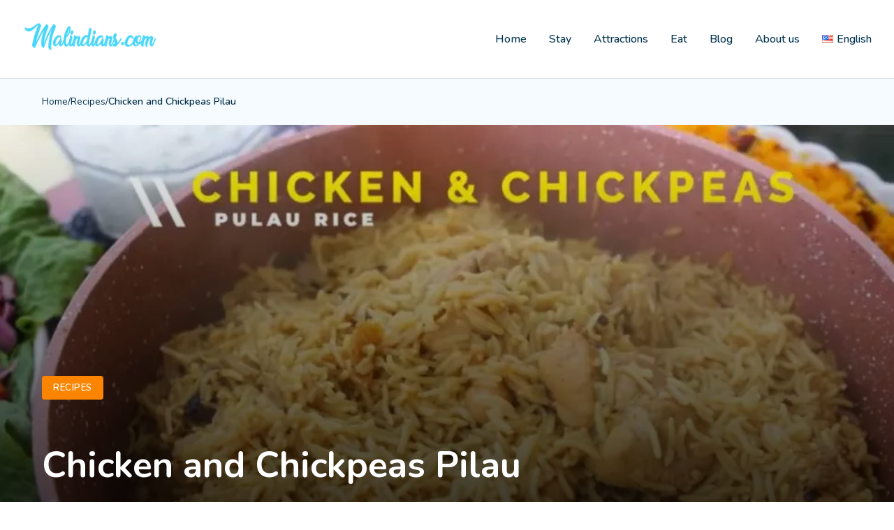

--- FILE ---
content_type: text/html; charset=UTF-8
request_url: https://malindians.com/recipes/chicken-and-chickpeas-pilau/
body_size: 23265
content:
<!doctype html>
<html lang="en-US" prefix="og: https://ogp.me/ns#">
<head>
  <meta charset="UTF-8" />
  <meta name="viewport" content="width=device-width, initial-scale=1" />

  <!-- Favicon -->
  <link rel="icon" type="image/png" href="https://malindians.com/wp-content/themes/malindians-theme/assets/images/logo.png">
  <link rel="apple-touch-icon" href="https://malindians.com/wp-content/themes/malindians-theme/assets/images/logo.png">

  <!-- Additional SEO -->
  <meta name="theme-color" content="#0077b6">
  <meta name="format-detection" content="telephone=no">

  <!-- Jetpack Site Verification Tags -->
<meta name="google-site-verification" content="RZQu9BWKsmhoX5A1Jr5NFfqdJ8d41I0GhSNofh5FjJ0" />
<script>window._wca = window._wca || [];</script>

<!-- Search Engine Optimization by Rank Math - https://rankmath.com/ -->
<title>Chicken and Chickpeas Pilau | Malindians.com.</title>
<meta name="description" content=" This tasty, aromatic, and nutritious Chicken and Chickpeas Pilau rice dish originated in the Turkish cities of Istanbul and Ankara"/>
<meta name="robots" content="follow, index, max-snippet:-1, max-video-preview:-1, max-image-preview:large"/>
<link rel="canonical" href="https://malindians.com/recipes/chicken-and-chickpeas-pilau/" />
<meta property="og:locale" content="en_US" />
<meta property="og:type" content="article" />
<meta property="og:title" content="Chicken and Chickpeas Pilau | Malindians.com." />
<meta property="og:description" content=" This tasty, aromatic, and nutritious Chicken and Chickpeas Pilau rice dish originated in the Turkish cities of Istanbul and Ankara" />
<meta property="og:url" content="https://malindians.com/recipes/chicken-and-chickpeas-pilau/" />
<meta property="og:site_name" content="Malindians" />
<meta property="article:publisher" content="https://www.facebook.com/malindianscom" />
<meta property="article:author" content="komzinski" />
<meta property="article:tag" content="chickpea pilau" />
<meta property="article:tag" content="chickpea pilau rice" />
<meta property="article:tag" content="pilau dish" />
<meta property="article:tag" content="pilau masala" />
<meta property="article:tag" content="pilau meaning" />
<meta property="article:tag" content="pilau recipe" />
<meta property="article:tag" content="pilau rice" />
<meta property="article:tag" content="pilau rice recipe" />
<meta property="article:tag" content="pilau rice seasoning" />
<meta property="article:tag" content="pilau spice" />
<meta property="article:section" content="Recipes" />
<meta property="og:updated_time" content="2026-01-16T00:00:42+03:00" />
<meta property="og:image" content="https://i0.wp.com/malindians.com/wp-content/uploads/2022/07/The-Best-Recipe-for-Chicken-and-Chickpeas-Pilau.jpg" />
<meta property="og:image:secure_url" content="https://i0.wp.com/malindians.com/wp-content/uploads/2022/07/The-Best-Recipe-for-Chicken-and-Chickpeas-Pilau.jpg" />
<meta property="og:image:width" content="1280" />
<meta property="og:image:height" content="720" />
<meta property="og:image:alt" content="The Best Recipe for Chicken and Chickpeas Pilau" />
<meta property="og:image:type" content="image/jpeg" />
<meta property="article:published_time" content="2023-01-27T01:49:44+03:00" />
<meta property="article:modified_time" content="2026-01-16T00:00:42+03:00" />
<meta name="twitter:card" content="summary_large_image" />
<meta name="twitter:title" content="Chicken and Chickpeas Pilau | Malindians.com." />
<meta name="twitter:description" content=" This tasty, aromatic, and nutritious Chicken and Chickpeas Pilau rice dish originated in the Turkish cities of Istanbul and Ankara" />
<meta name="twitter:site" content="@malindians" />
<meta name="twitter:creator" content="@komzinski" />
<meta name="twitter:image" content="https://i0.wp.com/malindians.com/wp-content/uploads/2022/07/The-Best-Recipe-for-Chicken-and-Chickpeas-Pilau.jpg" />
<meta name="twitter:label1" content="Written by" />
<meta name="twitter:data1" content="komzinski" />
<meta name="twitter:label2" content="Time to read" />
<meta name="twitter:data2" content="4 minutes" />
<!-- /Rank Math WordPress SEO plugin -->

<link rel='dns-prefetch' href='//stats.wp.com' />
<link rel='dns-prefetch' href='//fonts.googleapis.com' />
<link rel='dns-prefetch' href='//kit.fontawesome.com' />
<link rel='dns-prefetch' href='//www.googletagmanager.com' />
<link rel='dns-prefetch' href='//pagead2.googlesyndication.com' />
<link rel='dns-prefetch' href='//fundingchoicesmessages.google.com' />
<link rel='preconnect' href='//c0.wp.com' />
<link rel='preconnect' href='//i0.wp.com' />
<link rel="alternate" title="oEmbed (JSON)" type="application/json+oembed" href="https://malindians.com/wp-json/oembed/1.0/embed?url=https%3A%2F%2Fmalindians.com%2Frecipes%2Fchicken-and-chickpeas-pilau%2F&#038;lang=en" />
<link rel="alternate" title="oEmbed (XML)" type="text/xml+oembed" href="https://malindians.com/wp-json/oembed/1.0/embed?url=https%3A%2F%2Fmalindians.com%2Frecipes%2Fchicken-and-chickpeas-pilau%2F&#038;format=xml&#038;lang=en" />
<style id='wp-img-auto-sizes-contain-inline-css'>
img:is([sizes=auto i],[sizes^="auto," i]){contain-intrinsic-size:3000px 1500px}
/*# sourceURL=wp-img-auto-sizes-contain-inline-css */
</style>
<style id='wp-emoji-styles-inline-css'>

	img.wp-smiley, img.emoji {
		display: inline !important;
		border: none !important;
		box-shadow: none !important;
		height: 1em !important;
		width: 1em !important;
		margin: 0 0.07em !important;
		vertical-align: -0.1em !important;
		background: none !important;
		padding: 0 !important;
	}
/*# sourceURL=wp-emoji-styles-inline-css */
</style>
<style id='wp-block-library-inline-css'>
:root{--wp-block-synced-color:#7a00df;--wp-block-synced-color--rgb:122,0,223;--wp-bound-block-color:var(--wp-block-synced-color);--wp-editor-canvas-background:#ddd;--wp-admin-theme-color:#007cba;--wp-admin-theme-color--rgb:0,124,186;--wp-admin-theme-color-darker-10:#006ba1;--wp-admin-theme-color-darker-10--rgb:0,107,160.5;--wp-admin-theme-color-darker-20:#005a87;--wp-admin-theme-color-darker-20--rgb:0,90,135;--wp-admin-border-width-focus:2px}@media (min-resolution:192dpi){:root{--wp-admin-border-width-focus:1.5px}}.wp-element-button{cursor:pointer}:root .has-very-light-gray-background-color{background-color:#eee}:root .has-very-dark-gray-background-color{background-color:#313131}:root .has-very-light-gray-color{color:#eee}:root .has-very-dark-gray-color{color:#313131}:root .has-vivid-green-cyan-to-vivid-cyan-blue-gradient-background{background:linear-gradient(135deg,#00d084,#0693e3)}:root .has-purple-crush-gradient-background{background:linear-gradient(135deg,#34e2e4,#4721fb 50%,#ab1dfe)}:root .has-hazy-dawn-gradient-background{background:linear-gradient(135deg,#faaca8,#dad0ec)}:root .has-subdued-olive-gradient-background{background:linear-gradient(135deg,#fafae1,#67a671)}:root .has-atomic-cream-gradient-background{background:linear-gradient(135deg,#fdd79a,#004a59)}:root .has-nightshade-gradient-background{background:linear-gradient(135deg,#330968,#31cdcf)}:root .has-midnight-gradient-background{background:linear-gradient(135deg,#020381,#2874fc)}:root{--wp--preset--font-size--normal:16px;--wp--preset--font-size--huge:42px}.has-regular-font-size{font-size:1em}.has-larger-font-size{font-size:2.625em}.has-normal-font-size{font-size:var(--wp--preset--font-size--normal)}.has-huge-font-size{font-size:var(--wp--preset--font-size--huge)}.has-text-align-center{text-align:center}.has-text-align-left{text-align:left}.has-text-align-right{text-align:right}.has-fit-text{white-space:nowrap!important}#end-resizable-editor-section{display:none}.aligncenter{clear:both}.items-justified-left{justify-content:flex-start}.items-justified-center{justify-content:center}.items-justified-right{justify-content:flex-end}.items-justified-space-between{justify-content:space-between}.screen-reader-text{border:0;clip-path:inset(50%);height:1px;margin:-1px;overflow:hidden;padding:0;position:absolute;width:1px;word-wrap:normal!important}.screen-reader-text:focus{background-color:#ddd;clip-path:none;color:#444;display:block;font-size:1em;height:auto;left:5px;line-height:normal;padding:15px 23px 14px;text-decoration:none;top:5px;width:auto;z-index:100000}html :where(.has-border-color){border-style:solid}html :where([style*=border-top-color]){border-top-style:solid}html :where([style*=border-right-color]){border-right-style:solid}html :where([style*=border-bottom-color]){border-bottom-style:solid}html :where([style*=border-left-color]){border-left-style:solid}html :where([style*=border-width]){border-style:solid}html :where([style*=border-top-width]){border-top-style:solid}html :where([style*=border-right-width]){border-right-style:solid}html :where([style*=border-bottom-width]){border-bottom-style:solid}html :where([style*=border-left-width]){border-left-style:solid}html :where(img[class*=wp-image-]){height:auto;max-width:100%}:where(figure){margin:0 0 1em}html :where(.is-position-sticky){--wp-admin--admin-bar--position-offset:var(--wp-admin--admin-bar--height,0px)}@media screen and (max-width:600px){html :where(.is-position-sticky){--wp-admin--admin-bar--position-offset:0px}}

/*# sourceURL=wp-block-library-inline-css */
</style><style id='wp-block-heading-inline-css'>
h1:where(.wp-block-heading).has-background,h2:where(.wp-block-heading).has-background,h3:where(.wp-block-heading).has-background,h4:where(.wp-block-heading).has-background,h5:where(.wp-block-heading).has-background,h6:where(.wp-block-heading).has-background{padding:1.25em 2.375em}h1.has-text-align-left[style*=writing-mode]:where([style*=vertical-lr]),h1.has-text-align-right[style*=writing-mode]:where([style*=vertical-rl]),h2.has-text-align-left[style*=writing-mode]:where([style*=vertical-lr]),h2.has-text-align-right[style*=writing-mode]:where([style*=vertical-rl]),h3.has-text-align-left[style*=writing-mode]:where([style*=vertical-lr]),h3.has-text-align-right[style*=writing-mode]:where([style*=vertical-rl]),h4.has-text-align-left[style*=writing-mode]:where([style*=vertical-lr]),h4.has-text-align-right[style*=writing-mode]:where([style*=vertical-rl]),h5.has-text-align-left[style*=writing-mode]:where([style*=vertical-lr]),h5.has-text-align-right[style*=writing-mode]:where([style*=vertical-rl]),h6.has-text-align-left[style*=writing-mode]:where([style*=vertical-lr]),h6.has-text-align-right[style*=writing-mode]:where([style*=vertical-rl]){rotate:180deg}
/*# sourceURL=https://c0.wp.com/c/6.9/wp-includes/blocks/heading/style.min.css */
</style>
<style id='wp-block-group-inline-css'>
.wp-block-group{box-sizing:border-box}:where(.wp-block-group.wp-block-group-is-layout-constrained){position:relative}
/*# sourceURL=https://c0.wp.com/c/6.9/wp-includes/blocks/group/style.min.css */
</style>
<style id='wp-block-paragraph-inline-css'>
.is-small-text{font-size:.875em}.is-regular-text{font-size:1em}.is-large-text{font-size:2.25em}.is-larger-text{font-size:3em}.has-drop-cap:not(:focus):first-letter{float:left;font-size:8.4em;font-style:normal;font-weight:100;line-height:.68;margin:.05em .1em 0 0;text-transform:uppercase}body.rtl .has-drop-cap:not(:focus):first-letter{float:none;margin-left:.1em}p.has-drop-cap.has-background{overflow:hidden}:root :where(p.has-background){padding:1.25em 2.375em}:where(p.has-text-color:not(.has-link-color)) a{color:inherit}p.has-text-align-left[style*="writing-mode:vertical-lr"],p.has-text-align-right[style*="writing-mode:vertical-rl"]{rotate:180deg}
/*# sourceURL=https://c0.wp.com/c/6.9/wp-includes/blocks/paragraph/style.min.css */
</style>
<style id='wp-block-separator-inline-css'>
@charset "UTF-8";.wp-block-separator{border:none;border-top:2px solid}:root :where(.wp-block-separator.is-style-dots){height:auto;line-height:1;text-align:center}:root :where(.wp-block-separator.is-style-dots):before{color:currentColor;content:"···";font-family:serif;font-size:1.5em;letter-spacing:2em;padding-left:2em}.wp-block-separator.is-style-dots{background:none!important;border:none!important}
/*# sourceURL=https://c0.wp.com/c/6.9/wp-includes/blocks/separator/style.min.css */
</style>
<link rel='stylesheet' id='wc-blocks-style-css' href='https://c0.wp.com/p/woocommerce/10.1.3/assets/client/blocks/wc-blocks.css' media='all' />
<style id='global-styles-inline-css'>
:root{--wp--preset--aspect-ratio--square: 1;--wp--preset--aspect-ratio--4-3: 4/3;--wp--preset--aspect-ratio--3-4: 3/4;--wp--preset--aspect-ratio--3-2: 3/2;--wp--preset--aspect-ratio--2-3: 2/3;--wp--preset--aspect-ratio--16-9: 16/9;--wp--preset--aspect-ratio--9-16: 9/16;--wp--preset--color--black: #000000;--wp--preset--color--cyan-bluish-gray: #abb8c3;--wp--preset--color--white: #ffffff;--wp--preset--color--pale-pink: #f78da7;--wp--preset--color--vivid-red: #cf2e2e;--wp--preset--color--luminous-vivid-orange: #ff6900;--wp--preset--color--luminous-vivid-amber: #fcb900;--wp--preset--color--light-green-cyan: #7bdcb5;--wp--preset--color--vivid-green-cyan: #00d084;--wp--preset--color--pale-cyan-blue: #8ed1fc;--wp--preset--color--vivid-cyan-blue: #0693e3;--wp--preset--color--vivid-purple: #9b51e0;--wp--preset--gradient--vivid-cyan-blue-to-vivid-purple: linear-gradient(135deg,rgb(6,147,227) 0%,rgb(155,81,224) 100%);--wp--preset--gradient--light-green-cyan-to-vivid-green-cyan: linear-gradient(135deg,rgb(122,220,180) 0%,rgb(0,208,130) 100%);--wp--preset--gradient--luminous-vivid-amber-to-luminous-vivid-orange: linear-gradient(135deg,rgb(252,185,0) 0%,rgb(255,105,0) 100%);--wp--preset--gradient--luminous-vivid-orange-to-vivid-red: linear-gradient(135deg,rgb(255,105,0) 0%,rgb(207,46,46) 100%);--wp--preset--gradient--very-light-gray-to-cyan-bluish-gray: linear-gradient(135deg,rgb(238,238,238) 0%,rgb(169,184,195) 100%);--wp--preset--gradient--cool-to-warm-spectrum: linear-gradient(135deg,rgb(74,234,220) 0%,rgb(151,120,209) 20%,rgb(207,42,186) 40%,rgb(238,44,130) 60%,rgb(251,105,98) 80%,rgb(254,248,76) 100%);--wp--preset--gradient--blush-light-purple: linear-gradient(135deg,rgb(255,206,236) 0%,rgb(152,150,240) 100%);--wp--preset--gradient--blush-bordeaux: linear-gradient(135deg,rgb(254,205,165) 0%,rgb(254,45,45) 50%,rgb(107,0,62) 100%);--wp--preset--gradient--luminous-dusk: linear-gradient(135deg,rgb(255,203,112) 0%,rgb(199,81,192) 50%,rgb(65,88,208) 100%);--wp--preset--gradient--pale-ocean: linear-gradient(135deg,rgb(255,245,203) 0%,rgb(182,227,212) 50%,rgb(51,167,181) 100%);--wp--preset--gradient--electric-grass: linear-gradient(135deg,rgb(202,248,128) 0%,rgb(113,206,126) 100%);--wp--preset--gradient--midnight: linear-gradient(135deg,rgb(2,3,129) 0%,rgb(40,116,252) 100%);--wp--preset--font-size--small: 13px;--wp--preset--font-size--medium: 20px;--wp--preset--font-size--large: 36px;--wp--preset--font-size--x-large: 42px;--wp--preset--spacing--20: 0.44rem;--wp--preset--spacing--30: 0.67rem;--wp--preset--spacing--40: 1rem;--wp--preset--spacing--50: 1.5rem;--wp--preset--spacing--60: 2.25rem;--wp--preset--spacing--70: 3.38rem;--wp--preset--spacing--80: 5.06rem;--wp--preset--shadow--natural: 6px 6px 9px rgba(0, 0, 0, 0.2);--wp--preset--shadow--deep: 12px 12px 50px rgba(0, 0, 0, 0.4);--wp--preset--shadow--sharp: 6px 6px 0px rgba(0, 0, 0, 0.2);--wp--preset--shadow--outlined: 6px 6px 0px -3px rgb(255, 255, 255), 6px 6px rgb(0, 0, 0);--wp--preset--shadow--crisp: 6px 6px 0px rgb(0, 0, 0);}:where(.is-layout-flex){gap: 0.5em;}:where(.is-layout-grid){gap: 0.5em;}body .is-layout-flex{display: flex;}.is-layout-flex{flex-wrap: wrap;align-items: center;}.is-layout-flex > :is(*, div){margin: 0;}body .is-layout-grid{display: grid;}.is-layout-grid > :is(*, div){margin: 0;}:where(.wp-block-columns.is-layout-flex){gap: 2em;}:where(.wp-block-columns.is-layout-grid){gap: 2em;}:where(.wp-block-post-template.is-layout-flex){gap: 1.25em;}:where(.wp-block-post-template.is-layout-grid){gap: 1.25em;}.has-black-color{color: var(--wp--preset--color--black) !important;}.has-cyan-bluish-gray-color{color: var(--wp--preset--color--cyan-bluish-gray) !important;}.has-white-color{color: var(--wp--preset--color--white) !important;}.has-pale-pink-color{color: var(--wp--preset--color--pale-pink) !important;}.has-vivid-red-color{color: var(--wp--preset--color--vivid-red) !important;}.has-luminous-vivid-orange-color{color: var(--wp--preset--color--luminous-vivid-orange) !important;}.has-luminous-vivid-amber-color{color: var(--wp--preset--color--luminous-vivid-amber) !important;}.has-light-green-cyan-color{color: var(--wp--preset--color--light-green-cyan) !important;}.has-vivid-green-cyan-color{color: var(--wp--preset--color--vivid-green-cyan) !important;}.has-pale-cyan-blue-color{color: var(--wp--preset--color--pale-cyan-blue) !important;}.has-vivid-cyan-blue-color{color: var(--wp--preset--color--vivid-cyan-blue) !important;}.has-vivid-purple-color{color: var(--wp--preset--color--vivid-purple) !important;}.has-black-background-color{background-color: var(--wp--preset--color--black) !important;}.has-cyan-bluish-gray-background-color{background-color: var(--wp--preset--color--cyan-bluish-gray) !important;}.has-white-background-color{background-color: var(--wp--preset--color--white) !important;}.has-pale-pink-background-color{background-color: var(--wp--preset--color--pale-pink) !important;}.has-vivid-red-background-color{background-color: var(--wp--preset--color--vivid-red) !important;}.has-luminous-vivid-orange-background-color{background-color: var(--wp--preset--color--luminous-vivid-orange) !important;}.has-luminous-vivid-amber-background-color{background-color: var(--wp--preset--color--luminous-vivid-amber) !important;}.has-light-green-cyan-background-color{background-color: var(--wp--preset--color--light-green-cyan) !important;}.has-vivid-green-cyan-background-color{background-color: var(--wp--preset--color--vivid-green-cyan) !important;}.has-pale-cyan-blue-background-color{background-color: var(--wp--preset--color--pale-cyan-blue) !important;}.has-vivid-cyan-blue-background-color{background-color: var(--wp--preset--color--vivid-cyan-blue) !important;}.has-vivid-purple-background-color{background-color: var(--wp--preset--color--vivid-purple) !important;}.has-black-border-color{border-color: var(--wp--preset--color--black) !important;}.has-cyan-bluish-gray-border-color{border-color: var(--wp--preset--color--cyan-bluish-gray) !important;}.has-white-border-color{border-color: var(--wp--preset--color--white) !important;}.has-pale-pink-border-color{border-color: var(--wp--preset--color--pale-pink) !important;}.has-vivid-red-border-color{border-color: var(--wp--preset--color--vivid-red) !important;}.has-luminous-vivid-orange-border-color{border-color: var(--wp--preset--color--luminous-vivid-orange) !important;}.has-luminous-vivid-amber-border-color{border-color: var(--wp--preset--color--luminous-vivid-amber) !important;}.has-light-green-cyan-border-color{border-color: var(--wp--preset--color--light-green-cyan) !important;}.has-vivid-green-cyan-border-color{border-color: var(--wp--preset--color--vivid-green-cyan) !important;}.has-pale-cyan-blue-border-color{border-color: var(--wp--preset--color--pale-cyan-blue) !important;}.has-vivid-cyan-blue-border-color{border-color: var(--wp--preset--color--vivid-cyan-blue) !important;}.has-vivid-purple-border-color{border-color: var(--wp--preset--color--vivid-purple) !important;}.has-vivid-cyan-blue-to-vivid-purple-gradient-background{background: var(--wp--preset--gradient--vivid-cyan-blue-to-vivid-purple) !important;}.has-light-green-cyan-to-vivid-green-cyan-gradient-background{background: var(--wp--preset--gradient--light-green-cyan-to-vivid-green-cyan) !important;}.has-luminous-vivid-amber-to-luminous-vivid-orange-gradient-background{background: var(--wp--preset--gradient--luminous-vivid-amber-to-luminous-vivid-orange) !important;}.has-luminous-vivid-orange-to-vivid-red-gradient-background{background: var(--wp--preset--gradient--luminous-vivid-orange-to-vivid-red) !important;}.has-very-light-gray-to-cyan-bluish-gray-gradient-background{background: var(--wp--preset--gradient--very-light-gray-to-cyan-bluish-gray) !important;}.has-cool-to-warm-spectrum-gradient-background{background: var(--wp--preset--gradient--cool-to-warm-spectrum) !important;}.has-blush-light-purple-gradient-background{background: var(--wp--preset--gradient--blush-light-purple) !important;}.has-blush-bordeaux-gradient-background{background: var(--wp--preset--gradient--blush-bordeaux) !important;}.has-luminous-dusk-gradient-background{background: var(--wp--preset--gradient--luminous-dusk) !important;}.has-pale-ocean-gradient-background{background: var(--wp--preset--gradient--pale-ocean) !important;}.has-electric-grass-gradient-background{background: var(--wp--preset--gradient--electric-grass) !important;}.has-midnight-gradient-background{background: var(--wp--preset--gradient--midnight) !important;}.has-small-font-size{font-size: var(--wp--preset--font-size--small) !important;}.has-medium-font-size{font-size: var(--wp--preset--font-size--medium) !important;}.has-large-font-size{font-size: var(--wp--preset--font-size--large) !important;}.has-x-large-font-size{font-size: var(--wp--preset--font-size--x-large) !important;}
/*# sourceURL=global-styles-inline-css */
</style>
<style id='core-block-supports-inline-css'>
.wp-container-core-group-is-layout-bcfe9290 > :where(:not(.alignleft):not(.alignright):not(.alignfull)){max-width:480px;margin-left:auto !important;margin-right:auto !important;}.wp-container-core-group-is-layout-bcfe9290 > .alignwide{max-width:480px;}.wp-container-core-group-is-layout-bcfe9290 .alignfull{max-width:none;}
/*# sourceURL=core-block-supports-inline-css */
</style>

<style id='classic-theme-styles-inline-css'>
/*! This file is auto-generated */
.wp-block-button__link{color:#fff;background-color:#32373c;border-radius:9999px;box-shadow:none;text-decoration:none;padding:calc(.667em + 2px) calc(1.333em + 2px);font-size:1.125em}.wp-block-file__button{background:#32373c;color:#fff;text-decoration:none}
/*# sourceURL=/wp-includes/css/classic-themes.min.css */
</style>
<link rel='stylesheet' id='contact-form-7-css' href='https://malindians.com/wp-content/plugins/contact-form-7/includes/css/styles.css?ver=6.1.4' media='all' />
<link rel='stylesheet' id='wp-faq-schema-jquery-ui-css' href='https://malindians.com/wp-content/plugins/faq-schema-for-pages-and-posts//css/jquery-ui.css?ver=2.0.0' media='all' />
<link rel='stylesheet' id='woocommerce-layout-css' href='https://c0.wp.com/p/woocommerce/10.1.3/assets/css/woocommerce-layout.css' media='all' />
<style id='woocommerce-layout-inline-css'>

	.infinite-scroll .woocommerce-pagination {
		display: none;
	}
/*# sourceURL=woocommerce-layout-inline-css */
</style>
<link rel='stylesheet' id='woocommerce-smallscreen-css' href='https://c0.wp.com/p/woocommerce/10.1.3/assets/css/woocommerce-smallscreen.css' media='only screen and (max-width: 768px)' />
<link rel='stylesheet' id='woocommerce-general-css' href='https://c0.wp.com/p/woocommerce/10.1.3/assets/css/woocommerce.css' media='all' />
<style id='woocommerce-inline-inline-css'>
.woocommerce form .form-row .required { visibility: visible; }
/*# sourceURL=woocommerce-inline-inline-css */
</style>
<link rel='stylesheet' id='jetpack-instant-search-css' href='https://malindians.com/wp-content/plugins/jetpack/jetpack_vendor/automattic/jetpack-search/build/instant-search/jp-search.chunk-main-payload.css?minify=false&#038;ver=a9cf87fff4e38de9bc98' media='all' />
<link rel='stylesheet' id='brands-styles-css' href='https://c0.wp.com/p/woocommerce/10.1.3/assets/css/brands.css' media='all' />
<link rel='stylesheet' id='malindians-style-css' href='https://malindians.com/wp-content/themes/malindians-theme/style.css?ver=1.0.0' media='all' />
<link rel='stylesheet' id='malindians-google-fonts-css' href='https://fonts.googleapis.com/css2?family=Nunito:wght@300;400;500;600;700;800&#038;display=swap' media='all' />
<link rel='stylesheet' id='font-awesome-css' href='https://kit.fontawesome.com/8e98006f77.js?ver=6.0.0' media='all' />
<link rel='stylesheet' id='wpforo-widgets-css' href='https://malindians.com/wp-content/plugins/wpforo/themes/2022/widgets.css?ver=2.4.12' media='all' />
<link rel='stylesheet' id='wpforo-dynamic-style-css' href='https://malindians.com/wp-content/uploads/wpforo/assets/colors.css?ver=2.4.12.a5584ad99baa1460b6084468f1b02934' media='all' />
<script src="https://c0.wp.com/c/6.9/wp-includes/js/jquery/jquery.min.js" id="jquery-core-js"></script>
<script src="https://c0.wp.com/c/6.9/wp-includes/js/jquery/jquery-migrate.min.js" id="jquery-migrate-js"></script>
<script src="https://c0.wp.com/p/woocommerce/10.1.3/assets/js/jquery-blockui/jquery.blockUI.min.js" id="jquery-blockui-js" defer data-wp-strategy="defer"></script>
<script id="wc-add-to-cart-js-extra">
var wc_add_to_cart_params = {"ajax_url":"/wp-admin/admin-ajax.php","wc_ajax_url":"/?wc-ajax=%%endpoint%%","i18n_view_cart":"View cart","cart_url":"https://malindians.com/cart-2/","is_cart":"","cart_redirect_after_add":"no"};
//# sourceURL=wc-add-to-cart-js-extra
</script>
<script src="https://c0.wp.com/p/woocommerce/10.1.3/assets/js/frontend/add-to-cart.min.js" id="wc-add-to-cart-js" defer data-wp-strategy="defer"></script>
<script src="https://c0.wp.com/p/woocommerce/10.1.3/assets/js/js-cookie/js.cookie.min.js" id="js-cookie-js" defer data-wp-strategy="defer"></script>
<script id="woocommerce-js-extra">
var woocommerce_params = {"ajax_url":"/wp-admin/admin-ajax.php","wc_ajax_url":"/?wc-ajax=%%endpoint%%","i18n_password_show":"Show password","i18n_password_hide":"Hide password"};
//# sourceURL=woocommerce-js-extra
</script>
<script src="https://c0.wp.com/p/woocommerce/10.1.3/assets/js/frontend/woocommerce.min.js" id="woocommerce-js" defer data-wp-strategy="defer"></script>
<script src="https://stats.wp.com/s-202605.js" id="woocommerce-analytics-js" defer data-wp-strategy="defer"></script>
<link rel="https://api.w.org/" href="https://malindians.com/wp-json/" /><link rel="alternate" title="JSON" type="application/json" href="https://malindians.com/wp-json/wp/v2/posts/15053" /><meta name="generator" content="Site Kit by Google 1.167.0" />	<style>img#wpstats{display:none}</style>
		<script type="text/javascript">var daim_ajax_url = "https://malindians.com/wp-admin/admin-ajax.php";var daim_nonce = "7892483fd2";</script><script src="https://kit.fontawesome.com/8e98006f77.js" crossorigin="anonymous"></script>
	<noscript><style>.woocommerce-product-gallery{ opacity: 1 !important; }</style></noscript>
	
<!-- Google AdSense meta tags added by Site Kit -->
<meta name="google-adsense-platform-account" content="ca-host-pub-2644536267352236">
<meta name="google-adsense-platform-domain" content="sitekit.withgoogle.com">
<!-- End Google AdSense meta tags added by Site Kit -->


<script type="application/ld+json" class="saswp-schema-markup-output">
[{"@context":"https:\/\/schema.org\/","@graph":[{"@context":"https:\/\/schema.org\/","@type":"SiteNavigationElement","@id":"https:\/\/malindians.com\/#home","name":"Home","url":"https:\/\/malindians.com"},{"@context":"https:\/\/schema.org\/","@type":"SiteNavigationElement","@id":"https:\/\/malindians.com\/#stay","name":"Stay","url":"https:\/\/malindians.com\/hotels\/"},{"@context":"https:\/\/schema.org\/","@type":"SiteNavigationElement","@id":"https:\/\/malindians.com\/#attractions","name":"Attractions","url":"https:\/\/malindians.com\/attractions-things-to-do-in-malindi\/"},{"@context":"https:\/\/schema.org\/","@type":"SiteNavigationElement","@id":"https:\/\/malindians.com\/#eat","name":"Eat","url":"https:\/\/malindians.com\/food\/"},{"@context":"https:\/\/schema.org\/","@type":"SiteNavigationElement","@id":"https:\/\/malindians.com\/#blog","name":"Blog","url":"https:\/\/malindians.com\/blog\/"},{"@context":"https:\/\/schema.org\/","@type":"SiteNavigationElement","@id":"https:\/\/malindians.com\/#about-us","name":"About us","url":"https:\/\/malindians.com\/about\/"},{"@context":"https:\/\/schema.org\/","@type":"SiteNavigationElement","@id":"https:\/\/malindians.com\/#english","name":"English","url":"https:\/\/malindians.com\/#pll_switcher"}]}]
</script>

<script id="google_gtagjs" src="https://www.googletagmanager.com/gtag/js?id=G-121YR7MRH7" async></script>
<script id="google_gtagjs-inline">
window.dataLayer = window.dataLayer || [];function gtag(){dataLayer.push(arguments);}gtag('js', new Date());gtag('config', 'G-121YR7MRH7', {} );
</script>

<!-- Google AdSense snippet added by Site Kit -->
<script async src="https://pagead2.googlesyndication.com/pagead/js/adsbygoogle.js?client=ca-pub-6043326214166849&amp;host=ca-host-pub-2644536267352236" crossorigin="anonymous"></script>

<!-- End Google AdSense snippet added by Site Kit -->
<link rel="icon" href="https://i0.wp.com/malindians.com/wp-content/uploads/2018/06/favicon.png?fit=32%2C32&#038;ssl=1" sizes="32x32" />
<link rel="icon" href="https://i0.wp.com/malindians.com/wp-content/uploads/2018/06/favicon.png?fit=48%2C48&#038;ssl=1" sizes="192x192" />
<link rel="apple-touch-icon" href="https://i0.wp.com/malindians.com/wp-content/uploads/2018/06/favicon.png?fit=48%2C48&#038;ssl=1" />
<meta name="msapplication-TileImage" content="https://i0.wp.com/malindians.com/wp-content/uploads/2018/06/favicon.png?fit=48%2C48&#038;ssl=1" />
<style id='jetpack-block-subscriptions-inline-css'>
.is-style-compact .is-not-subscriber .wp-block-button__link,.is-style-compact .is-not-subscriber .wp-block-jetpack-subscriptions__button{border-end-start-radius:0!important;border-start-start-radius:0!important;margin-inline-start:0!important}.is-style-compact .is-not-subscriber .components-text-control__input,.is-style-compact .is-not-subscriber p#subscribe-email input[type=email]{border-end-end-radius:0!important;border-start-end-radius:0!important}.is-style-compact:not(.wp-block-jetpack-subscriptions__use-newline) .components-text-control__input{border-inline-end-width:0!important}.wp-block-jetpack-subscriptions.wp-block-jetpack-subscriptions__supports-newline .wp-block-jetpack-subscriptions__form-container{display:flex;flex-direction:column}.wp-block-jetpack-subscriptions.wp-block-jetpack-subscriptions__supports-newline:not(.wp-block-jetpack-subscriptions__use-newline) .is-not-subscriber .wp-block-jetpack-subscriptions__form-elements{align-items:flex-start;display:flex}.wp-block-jetpack-subscriptions.wp-block-jetpack-subscriptions__supports-newline:not(.wp-block-jetpack-subscriptions__use-newline) p#subscribe-submit{display:flex;justify-content:center}.wp-block-jetpack-subscriptions.wp-block-jetpack-subscriptions__supports-newline .wp-block-jetpack-subscriptions__form .wp-block-jetpack-subscriptions__button,.wp-block-jetpack-subscriptions.wp-block-jetpack-subscriptions__supports-newline .wp-block-jetpack-subscriptions__form .wp-block-jetpack-subscriptions__textfield .components-text-control__input,.wp-block-jetpack-subscriptions.wp-block-jetpack-subscriptions__supports-newline .wp-block-jetpack-subscriptions__form button,.wp-block-jetpack-subscriptions.wp-block-jetpack-subscriptions__supports-newline .wp-block-jetpack-subscriptions__form input[type=email],.wp-block-jetpack-subscriptions.wp-block-jetpack-subscriptions__supports-newline form .wp-block-jetpack-subscriptions__button,.wp-block-jetpack-subscriptions.wp-block-jetpack-subscriptions__supports-newline form .wp-block-jetpack-subscriptions__textfield .components-text-control__input,.wp-block-jetpack-subscriptions.wp-block-jetpack-subscriptions__supports-newline form button,.wp-block-jetpack-subscriptions.wp-block-jetpack-subscriptions__supports-newline form input[type=email]{box-sizing:border-box;cursor:pointer;line-height:1.3;min-width:auto!important;white-space:nowrap!important}.wp-block-jetpack-subscriptions.wp-block-jetpack-subscriptions__supports-newline .wp-block-jetpack-subscriptions__form input[type=email]::placeholder,.wp-block-jetpack-subscriptions.wp-block-jetpack-subscriptions__supports-newline .wp-block-jetpack-subscriptions__form input[type=email]:disabled,.wp-block-jetpack-subscriptions.wp-block-jetpack-subscriptions__supports-newline form input[type=email]::placeholder,.wp-block-jetpack-subscriptions.wp-block-jetpack-subscriptions__supports-newline form input[type=email]:disabled{color:currentColor;opacity:.5}.wp-block-jetpack-subscriptions.wp-block-jetpack-subscriptions__supports-newline .wp-block-jetpack-subscriptions__form .wp-block-jetpack-subscriptions__button,.wp-block-jetpack-subscriptions.wp-block-jetpack-subscriptions__supports-newline .wp-block-jetpack-subscriptions__form button,.wp-block-jetpack-subscriptions.wp-block-jetpack-subscriptions__supports-newline form .wp-block-jetpack-subscriptions__button,.wp-block-jetpack-subscriptions.wp-block-jetpack-subscriptions__supports-newline form button{border-color:#0000;border-style:solid}.wp-block-jetpack-subscriptions.wp-block-jetpack-subscriptions__supports-newline .wp-block-jetpack-subscriptions__form .wp-block-jetpack-subscriptions__textfield,.wp-block-jetpack-subscriptions.wp-block-jetpack-subscriptions__supports-newline .wp-block-jetpack-subscriptions__form p#subscribe-email,.wp-block-jetpack-subscriptions.wp-block-jetpack-subscriptions__supports-newline form .wp-block-jetpack-subscriptions__textfield,.wp-block-jetpack-subscriptions.wp-block-jetpack-subscriptions__supports-newline form p#subscribe-email{background:#0000;flex-grow:1}.wp-block-jetpack-subscriptions.wp-block-jetpack-subscriptions__supports-newline .wp-block-jetpack-subscriptions__form .wp-block-jetpack-subscriptions__textfield .components-base-control__field,.wp-block-jetpack-subscriptions.wp-block-jetpack-subscriptions__supports-newline .wp-block-jetpack-subscriptions__form .wp-block-jetpack-subscriptions__textfield .components-text-control__input,.wp-block-jetpack-subscriptions.wp-block-jetpack-subscriptions__supports-newline .wp-block-jetpack-subscriptions__form .wp-block-jetpack-subscriptions__textfield input[type=email],.wp-block-jetpack-subscriptions.wp-block-jetpack-subscriptions__supports-newline .wp-block-jetpack-subscriptions__form p#subscribe-email .components-base-control__field,.wp-block-jetpack-subscriptions.wp-block-jetpack-subscriptions__supports-newline .wp-block-jetpack-subscriptions__form p#subscribe-email .components-text-control__input,.wp-block-jetpack-subscriptions.wp-block-jetpack-subscriptions__supports-newline .wp-block-jetpack-subscriptions__form p#subscribe-email input[type=email],.wp-block-jetpack-subscriptions.wp-block-jetpack-subscriptions__supports-newline form .wp-block-jetpack-subscriptions__textfield .components-base-control__field,.wp-block-jetpack-subscriptions.wp-block-jetpack-subscriptions__supports-newline form .wp-block-jetpack-subscriptions__textfield .components-text-control__input,.wp-block-jetpack-subscriptions.wp-block-jetpack-subscriptions__supports-newline form .wp-block-jetpack-subscriptions__textfield input[type=email],.wp-block-jetpack-subscriptions.wp-block-jetpack-subscriptions__supports-newline form p#subscribe-email .components-base-control__field,.wp-block-jetpack-subscriptions.wp-block-jetpack-subscriptions__supports-newline form p#subscribe-email .components-text-control__input,.wp-block-jetpack-subscriptions.wp-block-jetpack-subscriptions__supports-newline form p#subscribe-email input[type=email]{height:auto;margin:0;width:100%}.wp-block-jetpack-subscriptions.wp-block-jetpack-subscriptions__supports-newline .wp-block-jetpack-subscriptions__form p#subscribe-email,.wp-block-jetpack-subscriptions.wp-block-jetpack-subscriptions__supports-newline .wp-block-jetpack-subscriptions__form p#subscribe-submit,.wp-block-jetpack-subscriptions.wp-block-jetpack-subscriptions__supports-newline form p#subscribe-email,.wp-block-jetpack-subscriptions.wp-block-jetpack-subscriptions__supports-newline form p#subscribe-submit{line-height:0;margin:0;padding:0}.wp-block-jetpack-subscriptions.wp-block-jetpack-subscriptions__supports-newline.wp-block-jetpack-subscriptions__show-subs .wp-block-jetpack-subscriptions__subscount{font-size:16px;margin:8px 0;text-align:end}.wp-block-jetpack-subscriptions.wp-block-jetpack-subscriptions__supports-newline.wp-block-jetpack-subscriptions__use-newline .wp-block-jetpack-subscriptions__form-elements{display:block}.wp-block-jetpack-subscriptions.wp-block-jetpack-subscriptions__supports-newline.wp-block-jetpack-subscriptions__use-newline .wp-block-jetpack-subscriptions__button,.wp-block-jetpack-subscriptions.wp-block-jetpack-subscriptions__supports-newline.wp-block-jetpack-subscriptions__use-newline button{display:inline-block;max-width:100%}.wp-block-jetpack-subscriptions.wp-block-jetpack-subscriptions__supports-newline.wp-block-jetpack-subscriptions__use-newline .wp-block-jetpack-subscriptions__subscount{text-align:start}#subscribe-submit.is-link{text-align:center;width:auto!important}#subscribe-submit.is-link a{margin-left:0!important;margin-top:0!important;width:auto!important}@keyframes jetpack-memberships_button__spinner-animation{to{transform:rotate(1turn)}}.jetpack-memberships-spinner{display:none;height:1em;margin:0 0 0 5px;width:1em}.jetpack-memberships-spinner svg{height:100%;margin-bottom:-2px;width:100%}.jetpack-memberships-spinner-rotating{animation:jetpack-memberships_button__spinner-animation .75s linear infinite;transform-origin:center}.is-loading .jetpack-memberships-spinner{display:inline-block}body.jetpack-memberships-modal-open{overflow:hidden}dialog.jetpack-memberships-modal{opacity:1}dialog.jetpack-memberships-modal,dialog.jetpack-memberships-modal iframe{background:#0000;border:0;bottom:0;box-shadow:none;height:100%;left:0;margin:0;padding:0;position:fixed;right:0;top:0;width:100%}dialog.jetpack-memberships-modal::backdrop{background-color:#000;opacity:.7;transition:opacity .2s ease-out}dialog.jetpack-memberships-modal.is-loading,dialog.jetpack-memberships-modal.is-loading::backdrop{opacity:0}
/*# sourceURL=https://malindians.com/wp-content/plugins/jetpack/_inc/blocks/subscriptions/view.css?minify=false */
</style>
</head>
<body class="wp-singular post-template-default single single-post postid-15053 single-format-standard wp-theme-malindians-theme theme-malindians-theme woocommerce-no-js jps-theme-malindians-theme wpf-default wpft- wpf-guest wpfu-group-4 wpf-theme-2022 wpf-is_standalone-0 wpf-boardid-0 is_wpforo_page-0 is_wpforo_url-0 is_wpforo_shortcode_page-0">

  <a href="#main-content" class="skip-link">Skip to main content</a>

    <!-- Reading Progress Bar -->
  <div class="reading-progress-bar" id="reading-progress"></div>
  
  <!-- Header -->
  <header class="site-header" role="banner" aria-label="Main navigation">
    <div class="site-header-container">
      <div class="site-header-content">
        <div class="brand">
          <a href="https://malindians.com/">
            <img src="https://malindians.com/wp-content/themes/malindians-theme/assets/images/logo.png"
                 alt="Malindians"
                 class="header-logo">
          </a>
        </div>

        <!-- Desktop Navigation -->
        <nav class="nav-links"><a href="https://malindians.com" class="nav-links-a font-medium">Home</a><a href="https://malindians.com/hotels/" class="nav-links-a font-medium">Stay</a><a href="https://malindians.com/attractions-things-to-do-in-malindi/" class="nav-links-a font-medium">Attractions</a><a href="https://malindians.com/food/" class="nav-links-a font-medium">Eat</a><a href="https://malindians.com/blog/" class="nav-links-a font-medium">Blog</a><a href="https://malindians.com/about/" class="nav-links-a font-medium">About us</a><a href="#pll_switcher" class="nav-links-a font-medium"><img src="[data-uri]" alt="" width="16" height="11" style="width: 16px; height: 11px;" /><span style="margin-left:0.3em;">English</span></a></nav>      </div>
    </div>
  </header>

  <main id="main-content" role="main">

<!-- Breadcrumbs -->
<section class="breadcrumb-section"><div class="container"><nav aria-label="Breadcrumb" class="breadcrumb"><a href="https://malindians.com/" class="breadcrumb-link">Home</a><span class="breadcrumb-separator">/</span><a href="https://malindians.com/recipes/" class="breadcrumb-link">Recipes</a><span class="breadcrumb-separator">/</span><span class="breadcrumb-current">Chicken and Chickpeas Pilau</span></nav></div></section>
<!-- Post Hero -->
<article id="post-15053" class="post-article post-15053 post type-post status-publish format-standard has-post-thumbnail hentry category-recipes tag-chickpea-pilau tag-chickpea-pilau-rice tag-pilau-dish tag-pilau-masala tag-pilau-meaning tag-pilau-recipe tag-pilau-rice tag-pilau-rice-recipe tag-pilau-rice-seasoning tag-pilau-spice">
  <header class="post-hero">
          <img src="https://i0.wp.com/malindians.com/wp-content/uploads/2022/07/The-Best-Recipe-for-Chicken-and-Chickpeas-Pilau.jpg?resize=1200%2C500&#038;ssl=1"
           alt="Chicken and Chickpeas Pilau"
           class="post-hero-image">
    
    <div class="post-hero-overlay"></div>

    <div class="post-hero-content">
      <div class="container">
                  <span class="post-hero-category">Recipes</span>
        
        <h1 class="post-hero-title">Chicken and Chickpeas Pilau</h1>

        <div class="post-hero-meta">
          <div class="post-hero-author">
            <img src="https://secure.gravatar.com/avatar/e5442e9862d534612567ba512a4beeda32657cc8b5b5a3067ff4966d830d6f96?s=200&#038;d=mm&#038;r=g"
                 alt="komzinski"
                 class="author-avatar">
            <div class="author-info">
              <span class="author-name">komzinski</span>
              <span class="author-role">
                Travel Writer &amp; Local Guide              </span>
            </div>
          </div>

          <div class="post-hero-info">
            <span>
              <i class="far fa-calendar" aria-hidden="true"></i>
              Jan 27, 2023            </span>
            <span>
              <i class="far fa-clock" aria-hidden="true"></i>
              5 min read            </span>
            <span>
              <i class="far fa-eye" aria-hidden="true"></i>
              153 views            </span>
          </div>
        </div>
      </div>
    </div>
  </header>

  <!-- Post Content & Sidebar -->
  <div class="post-container">
    <div class="container">
      <div class="post-layout">

        <!-- Main Content -->
        <div class="post-main">

          <!-- Social Share - Top -->
          
<!-- Share Buttons - Top -->
<div class="post-share-top">
  <span class="share-label">Share this article:</span>
  <div class="share-buttons">
    <button class="share-btn share-facebook"
            onclick="shareOnFacebook()"
            aria-label="Share on Facebook">
      <i class="fab fa-facebook-f"></i>
    </button>
    <button class="share-btn share-twitter"
            onclick="shareOnTwitter()"
            aria-label="Share on Twitter">
      <i class="fab fa-twitter"></i>
    </button>
    <button class="share-btn share-whatsapp"
            onclick="shareOnWhatsApp()"
            aria-label="Share on WhatsApp">
      <i class="fab fa-whatsapp"></i>
    </button>
    <button class="share-btn share-linkedin"
            onclick="shareOnLinkedIn()"
            aria-label="Share on LinkedIn">
      <i class="fab fa-linkedin-in"></i>
    </button>
    <button class="share-btn share-copy"
            onclick="copyLink()"
            aria-label="Copy link">
      <i class="fas fa-link"></i>
    </button>
  </div>
</div>

<script>
// Social Sharing Functions
function shareOnFacebook() {
  const url = encodeURIComponent('https://malindians.com/recipes/chicken-and-chickpeas-pilau/');
  window.open(`https://www.facebook.com/sharer/sharer.php?u=${url}`, '_blank', 'width=600,height=400');
}

function shareOnTwitter() {
  const url = encodeURIComponent('https://malindians.com/recipes/chicken-and-chickpeas-pilau/');
  const title = encodeURIComponent('Chicken and Chickpeas Pilau');
  window.open(`https://twitter.com/intent/tweet?url=${url}&text=${title}`, '_blank', 'width=600,height=400');
}

function shareOnWhatsApp() {
  const url = encodeURIComponent('https://malindians.com/recipes/chicken-and-chickpeas-pilau/');
  const title = encodeURIComponent('Chicken and Chickpeas Pilau');
  window.open(`https://wa.me/?text=${title}%20${url}`, '_blank');
}

function shareOnLinkedIn() {
  const url = encodeURIComponent('https://malindians.com/recipes/chicken-and-chickpeas-pilau/');
  window.open(`https://www.linkedin.com/sharing/share-offsite/?url=${url}`, '_blank', 'width=600,height=400');
}

function copyLink() {
  navigator.clipboard.writeText('https://malindians.com/recipes/chicken-and-chickpeas-pilau/').then(() => {
    const btn = event.target.closest('.share-copy');
    const originalHTML = btn.innerHTML;
    btn.innerHTML = '<i class="fas fa-check"></i>';
    setTimeout(() => {
      btn.innerHTML = originalHTML;
    }, 2000);
  });
}
</script>

          <!-- Article Content -->
          <div class="post-content" id="post-content">
            <div class="serving-wrapper mt-3"></div>
<div class="description">
<p> This tasty, aromatic, and nutritious Chicken and Chickpeas Pilau rice dish originated in the Turkish cities of Istanbul and Ankara, unlike other Pilau recipes we have covered so far.<br />
It is common to see street vendors serving hot chicken and chickpeas pilau rice in the working neighborhoods of Turkey&#8217;s largest cities, such as Istanbul and Ankara. They are easily identifiable by their two-wheeled vending carts, especially during lunchtime.</p>
<p>Chicken and chickpea <a data-mil="15053" href="https://malindians.com/recipes/pilau-rice/">pilau rice</a> is a popular street food because it is inexpensive.  Additionally, it is a great source of energy and nutrients if you are working hard all day long.</p>
</div>
<p>For a few Turkish Lira or less, you can get a bowl of fresh chicken and chickpeas pilau served with an ice-cold cup of the Turkish yogurt drink called &#8216;ayran&#8217;, which is the most famous Turkish drink.</p>
<p>In spite of the fact that it seems like a simple meal, the chicken and chickpeas pilau is actually a very delicious meal. Many families make it at home, especially when they are having large gatherings, and it is always a big hit. It doesn&#8217;t require much else to go along with it, so you don&#8217;t need to make much else to complete the meal. Homemade kachumbari or fresh salad will do the trick.</p>
<div>The staples of Turkish cuisine are rice, and dried legumes such as chickpeas, and they are some of the most popular Turkish ingredients in the world. You can make this delicious Turkish chicken and chickpeas pilaf recipe in one pot if you prefer a simple and delicious meal.</div>
<div class="ingredients-wrapper">
<div class="fkf-ingredients-item">
<h3 class="title-sec text-left">Ingredients for Chicken</h3>
<ul>
<li><span class="fkf_ingredients_unit">1</span> <span class="fkf_ingredients_name">small chicken, skin removed and divided into 8-10 pieces.</span></li>
<li><span class="fkf_ingredients_unit">1 teaspoon</span> <a data-mil="15053" href="https://malindians.com/recipes/spices/ginger/"><span class="fkf_ingredients_name">ginger</span></a></li>
<li><span class="fkf_ingredients_unit">1 teaspoon</span> <span class="fkf_ingredients_name">garlic</span></li>
<li><span class="fkf_ingredients_unit">1 teaspoon</span> <span class="fkf_ingredients_name">salt</span></li>
<li><span class="fkf_ingredients_unit">1 teaspoon</span> <a data-mil="15053" href="https://malindians.com/recipes/spices/6-reasons-to-sprinkle-some-more-black-pepper/"><span class="fkf_ingredients_name">black pepper</span></a></li>
<li><span class="fkf_ingredients_unit">4 cups</span> <span class="fkf_ingredients_name">water</span></li>
</ul>
<h3 class="title-sec text-left">Ingredients for Pilau( on a saucer )</h3>
<ul>
<li><span class="fkf_ingredients_unit">1 tablespoon</span> <a data-mil="15053" href="https://malindians.com/recipes/spices/cumin/"><span class="fkf_ingredients_name">whole cumin</span></a></li>
<li><span class="fkf_ingredients_unit">1/2 </span><span class="fkf_ingredients_unit">teaspoon</span> <span class="fkf_ingredients_name">whole <a data-mil="15053" href="https://malindians.com/recipes/spices/10-amazing-health-benefits-of-chili-pepper/">pepper</a></span></li>
<li><span class="fkf_ingredients_unit">2 sticks</span> <a data-mil="15053" href="https://malindians.com/recipes/spices/cinnamon/"><span class="fkf_ingredients_name">cinnamon</span></a></li>
<li><span class="fkf_ingredients_unit">2</span> <a data-mil="15053" href="https://malindians.com/recipes/spices/10-impressive-health-benefits-of-eating-cloves/"><span class="fkf_ingredients_name">cloves</span></a></li>
<li><span class="fkf_ingredients_unit">2</span> <a data-mil="15053" href="https://malindians.com/recipes/spices/benefits-of-cardamon-iliki/"><span class="fkf_ingredients_name">cardamom/ iliki</span></a></li>
</ul>
<h3 class="title-sec text-left">Ingredients for the chicken and chickpeas pilau</h3>
<ul>
<li><span class="fkf_ingredients_unit">500 gm</span> <span class="fkf_ingredients_name">basmati rice, washed 2-3 times then soaked for half an hour</span></li>
<li><span class="fkf_ingredients_unit">3</span> <span class="fkf_ingredients_name">onions, chopped</span></li>
<li><span class="fkf_ingredients_unit">2 cups</span> <span class="fkf_ingredients_name">chickpeas</span> <span class="fkf_ingredients_note">(boiled and drained)</span></li>
<li><span class="fkf_ingredients_unit">1/2 </span><span class="fkf_ingredients_unit">teaspoon</span> <a data-mil="15053" href="https://malindians.com/recipes/spices/7-easy-ideas-to-eat-drink-turmeric/"><span class="fkf_ingredients_name">turmeric powder</span></a></li>
<li><span class="fkf_ingredients_unit">1/2 teaspoon</span> <span class="fkf_ingredients_name">cumin/<a data-mil="15053" href="https://malindians.com/recipes/spices/7-health-benefits-of-using-coriander/">coriander powder</a></span></li>
<li><span class="fkf_ingredients_unit">1/2 teaspoon</span> <span class="fkf_ingredients_name">freshly ground roasted cumin powder</span></li>
<li><span class="fkf_ingredients_unit">3 tablespoon</span> <span class="fkf_ingredients_name">butter</span></li>
<li><span class="fkf_ingredients_unit">5 tablespoon</span> <span class="fkf_ingredients_name">oil</span></li>
<li><span class="fkf_ingredients_unit">1/2 teaspoon</span> <span class="fkf_ingredients_name">garlic paste</span></li>
<li><span class="fkf_ingredients_unit">3</span> <span class="fkf_ingredients_name">potatoes, peeled and cut into 4 pieces each</span> <span class="fkf_ingredients_note">(optional)</span></li>
<li><span class="fkf_ingredients_name">a bit of chopped coriander</span></li>
</ul>
<h2 class="title-sec text-left">Instructions to prepare the chicken and chickpeas pilau</h2>
<h3>Preparing the Chicken (to be done first)</h3>
<p>Combined all the ingredients in a pot and cook on low heat for 15 minutes with the chicken pieces. The chicken should be drained out and the soup should be reserved for the chicken and chickpeas pilau rice. There will be a little more cooking of the chicken in the pilau. In order to prevent the meat from becoming tough and stringy, don&#8217;t try to cook it for longer than 15 minutes on low heat, otherwise, you will end up with meat that is very tough and stringy.</p>
<h3>preparing the Pilau rice</h3>
<p>Put a pan on your stove and get ready to heat it up. You need to keep in mind that the rice will double in size after it is cooked. On top of that, you will also need to make sure that there is enough space in the dish for the chicken, chickpeas, and potatoes that will be added. Let&#8217;s now turn the heat on so that we can begin cooking. As soon as the pan has been heated, add the oil and butter to the pan.</p>
<p>After that, you should add the spices that you had placed on the saucer. In this recipe, there are spices like cinnamon, cardamom, <a href="https://malindians.com/recipes/10-impressive-health-benefits-of-eating-cloves/">cloves</a>, pepper, and cumin.</p>
<p>The spices should be allowed to splutter in the oil for a couple of minutes before adding the onions. With a wooden spoon, stir them from time to time until the potatoes are golden brown in color. After that, you should add the potatoes (if you choose to use them) as well as the turmeric and cumin/coriander powder to the mixture.</p>
<p>As soon as these are fried for a few minutes, add the garlic paste and some chopped coriander to them and let them simmer for a while.</p>
<p>By now, the aroma should be awesome. Now add the drained chickpeas and boiled chicken. You can stir these ingredients together for a few minutes, then add the broth/soup/yakhni and a healthy pinch of salt to taste. Allow the stock to simmer for a few minutes and then taste it for salt. It should be possible for you to feel the saltiness of the food. In other words, if it feels exactly right, then it means that you have too little of it. Let us keep in mind that the rice will also require some salt, so make sure to use enough salt so that it is enough to be able to taste it, but not so much that it will overwhelm you. Of course, do not overdo it!</p>
<p>After the water starts to boil, drain the rice (which should have been pre-soaked for about 30 minutes) and add the rice to the stock once the water starts boiling.  I sprinkled some fresh coriander on top of this and stirred it around a bit.  Let this ca couple of minutes, then reduce the heat to medium and continue to cook it while it is covered until the water in the rice diminishes, giving it a stir every now and then to ensure that it is cooked evenly and perfectly evenly and perfectly.</p>
<p>It is important to lower the heat of the rice to the lowest point possible as soon as there is very little water left in the rice. By using a tight lid on your pan, you can seal it by either wetting a kitchen towel and placing it over the pan, then covering it with a lid.</p>
<p>The rice needs to steam for a good 10 minutes on very low heat before it is ready to be served.  It&#8217;s time to turn off the power and start serving your chicken and chickpeas pilau!</p>
<p>Enjoy!</p>
</div>
</div>

<div class="wp-block-group has-border-color" style="border-style:none;border-width:0px;margin-top:32px;margin-bottom:32px;padding-top:0px;padding-right:0px;padding-bottom:0px;padding-left:0px"><div class="wp-block-group__inner-container is-layout-flow wp-block-group-is-layout-flow">
	
	<hr class="wp-block-separator has-alpha-channel-opacity is-style-wide" style="margin-bottom:24px"/>
	

	
	<h3 class="wp-block-heading has-text-align-center" style="margin-top:4px;margin-bottom:10px">Discover more from Malindians</h3>
	

	
	<p class="has-text-align-center" style="margin-top:10px;margin-bottom:10px;font-size:15px">Subscribe to get the latest posts sent to your email.</p>
	

	
	<div class="wp-block-group"><div class="wp-block-group__inner-container is-layout-constrained wp-container-core-group-is-layout-bcfe9290 wp-block-group-is-layout-constrained">
			<div class="wp-block-jetpack-subscriptions__supports-newline wp-block-jetpack-subscriptions">
		<div class="wp-block-jetpack-subscriptions__container is-not-subscriber">
							<form
					action="https://wordpress.com/email-subscriptions"
					method="post"
					accept-charset="utf-8"
					data-blog="140949798"
					data-post_access_level="everybody"
					data-subscriber_email=""
					id="subscribe-blog"
				>
					<div class="wp-block-jetpack-subscriptions__form-elements">
												<p id="subscribe-email">
							<label
								id="subscribe-field-label"
								for="subscribe-field"
								class="screen-reader-text"
							>
								Type your email…							</label>
							<input
									required="required"
									type="email"
									name="email"
									autocomplete="email"
									class="no-border-radius "
									style="font-size: 16px;padding: 15px 23px 15px 23px;border-radius: 0px;border-width: 1px;"
									placeholder="Type your email…"
									value=""
									id="subscribe-field"
									title="Please fill in this field."
								/>						</p>
												<p id="subscribe-submit"
													>
							<input type="hidden" name="action" value="subscribe"/>
							<input type="hidden" name="blog_id" value="140949798"/>
							<input type="hidden" name="source" value="https://malindians.com/recipes/chicken-and-chickpeas-pilau/"/>
							<input type="hidden" name="sub-type" value="subscribe-block"/>
							<input type="hidden" name="app_source" value="subscribe-block-post-end"/>
							<input type="hidden" name="redirect_fragment" value="subscribe-blog"/>
							<input type="hidden" name="lang" value="en_US"/>
							<input type="hidden" id="_wpnonce" name="_wpnonce" value="e24858a161" /><input type="hidden" name="_wp_http_referer" value="/recipes/chicken-and-chickpeas-pilau/" /><input type="hidden" name="post_id" value="15053"/>							<button type="submit"
																	class="wp-block-button__link no-border-radius"
																									style="font-size: 16px;padding: 15px 23px 15px 23px;margin: 0; margin-left: 10px;border-radius: 0px;border-width: 1px;"
																name="jetpack_subscriptions_widget"
							>
								Subscribe							</button>
						</p>
					</div>
				</form>
								</div>
	</div>
	
	</div></div>
	
</div></div>
          </div>

          <!-- Tags -->
                      <div class="post-tags">
              <span class="tags-label">Tags:</span>
              <div class="tags-list">
                                  <a href="https://malindians.com/tag/chickpea-pilau/" class="post-tag">
                    chickpea pilau                  </a>
                                  <a href="https://malindians.com/tag/chickpea-pilau-rice/" class="post-tag">
                    chickpea pilau rice                  </a>
                                  <a href="https://malindians.com/tag/pilau-dish/" class="post-tag">
                    pilau dish                  </a>
                                  <a href="https://malindians.com/tag/pilau-masala/" class="post-tag">
                    pilau masala                  </a>
                                  <a href="https://malindians.com/tag/pilau-meaning/" class="post-tag">
                    pilau meaning                  </a>
                                  <a href="https://malindians.com/tag/pilau-recipe/" class="post-tag">
                    pilau recipe                  </a>
                                  <a href="https://malindians.com/tag/pilau-rice/" class="post-tag">
                    pilau rice                  </a>
                                  <a href="https://malindians.com/tag/pilau-rice-recipe/" class="post-tag">
                    pilau rice recipe                  </a>
                                  <a href="https://malindians.com/tag/pilau-rice-seasoning/" class="post-tag">
                    pilau rice seasoning                  </a>
                                  <a href="https://malindians.com/tag/pilau-spice/" class="post-tag">
                    pilau spice                  </a>
                              </div>
            </div>
          
          <!-- Newsletter CTA - Inline -->
          <div class="post-newsletter-inline">
            <div class="post-newsletter-content">
              <h3>Enjoyed this article?</h3>
              <p>Subscribe to get more stories like this delivered to your inbox every week.</p>
              <form class="post-newsletter-form" id="post-newsletter-form">
                <input type="email"
                       name="EMAIL"
                       placeholder="Your email address"
                       required
                       aria-label="Email address">
                <button type="submit">Subscribe</button>
              </form>
            </div>
          </div>

          <!-- Author Bio -->
          
<div class="post-author-bio">
  <img src="https://secure.gravatar.com/avatar/e5442e9862d534612567ba512a4beeda32657cc8b5b5a3067ff4966d830d6f96?s=200&#038;d=mm&#038;r=g"
       alt="komzinski"
       class="author-bio-avatar">

  <div class="author-bio-content">
    <h3 class="author-bio-name">
      About komzinski    </h3>

    <p class="author-bio-role">Contributor</p>

          <p class="author-bio-text">Born, raised, and living in Malindi, Komzinski ( Athuman Komora) share a passion for Malindi town, so unlike many other travel sites you will encounter on your regular web search (including many about Malindi), he has taken time to curate the content of this website to give the most authentic experience as no one can tell you better of Malindi than a person who actually lives, know and experience Malindi.</p>
    
    <div class="author-bio-links">
      <a href="https://malindians.com/participant/komzinski/" class="author-bio-link">
        View all posts        <i class="fas fa-arrow-right ml-2" aria-hidden="true"></i>
      </a>

              <div class="author-social-links">
                      <a href="https://twitter.com/komzinski"
               target="_blank"
               rel="noopener noreferrer"
               aria-label="Twitter profile">
              <i class="fab fa-twitter" aria-hidden="true"></i>
            </a>
          
                      <a href="https://instagram.com/komzinc"
               target="_blank"
               rel="noopener noreferrer"
               aria-label="Instagram profile">
              <i class="fab fa-instagram" aria-hidden="true"></i>
            </a>
                  </div>
          </div>
  </div>
</div>

          <!-- Related Posts -->
          
<section class="related-posts-section">
  <h3 class="related-posts-title text-3xl font-bold">You Might Also Like</h3>

  <div class="blog-posts-grid" id="related-posts-grid">
    
<article class="post-card" data-category="recipes" data-date="2023-03-01" data-views="166" data-title="7 Easy Ideas to Eat &amp; Drink Turmeric">
  <a href="https://malindians.com/recipes/7-easy-ideas-to-eat-drink-turmeric/" class="post-card-link">
    <div class="post-card-image-container">
              <img src="https://i0.wp.com/malindians.com/wp-content/uploads/2022/07/turmeric-and-turmeric-powder.jpg?resize=400%2C250&#038;ssl=1" alt="7 Easy Ideas to Eat &amp; Drink Turmeric" class="post-card-image" loading="lazy">
                    <span class="post-card-category" style="background-color: #0077b6">Recipes</span>
          </div>
    <div class="post-card-content">
      <h3 class="post-card-title">7 Easy Ideas to Eat &amp; Drink Turmeric</h3>
      <p class="post-card-excerpt">Turmeric is a member of the ginger family. Though native to India and Southeast Asia: its roots are used both fresh and dried in cuisines...</p>
      <div class="post-card-meta">
        <div class="post-card-author">
          <img src="https://secure.gravatar.com/avatar/e5442e9862d534612567ba512a4beeda32657cc8b5b5a3067ff4966d830d6f96?s=200&#038;d=mm&#038;r=g" alt="komzinski" class="author-avatar-small" loading="lazy">
          <span class="author-name">komzinski</span>
        </div>
        <div class="post-card-info">
          <span class="post-date">
            <i class="far fa-calendar" aria-hidden="true"></i>
            Mar 1, 2023          </span>
          <span class="post-read-time">
            <i class="far fa-clock" aria-hidden="true"></i>
            5 min read          </span>
        </div>
      </div>
              <div class="post-card-tags">
                      <span class="post-tag">turmeric benefits</span>
                      <span class="post-tag">turmeric benefits + side effects</span>
                      <span class="post-tag">turmeric curcumin</span>
                  </div>
          </div>
  </a>
</article>

<article class="post-card" data-category="recipes" data-date="2023-01-24" data-views="118" data-title="How to make ice cold Pineapple Juice">
  <a href="https://malindians.com/recipes/how-to-make-ice-cold-pineapple-juice/" class="post-card-link">
    <div class="post-card-image-container">
              <img src="https://i0.wp.com/malindians.com/wp-content/uploads/2021/06/pineapple-cut-into-two-how-to-make-pineapple-juice.jpg?resize=400%2C250&#038;ssl=1" alt="How to make ice cold Pineapple Juice" class="post-card-image" loading="lazy">
                    <span class="post-card-category" style="background-color: #0077b6">Recipes</span>
          </div>
    <div class="post-card-content">
      <h3 class="post-card-title">How to make ice cold Pineapple Juice</h3>
      <p class="post-card-excerpt">A sip of ice-cold pineapple juice from locally grown pineapples can be an incredible way to cool off from the heat of the sunny weather...</p>
      <div class="post-card-meta">
        <div class="post-card-author">
          <img src="https://secure.gravatar.com/avatar/e5442e9862d534612567ba512a4beeda32657cc8b5b5a3067ff4966d830d6f96?s=200&#038;d=mm&#038;r=g" alt="komzinski" class="author-avatar-small" loading="lazy">
          <span class="author-name">komzinski</span>
        </div>
        <div class="post-card-info">
          <span class="post-date">
            <i class="far fa-calendar" aria-hidden="true"></i>
            Jan 24, 2023          </span>
          <span class="post-read-time">
            <i class="far fa-clock" aria-hidden="true"></i>
            5 min read          </span>
        </div>
      </div>
              <div class="post-card-tags">
                      <span class="post-tag">juice</span>
                      <span class="post-tag">pineapple juice</span>
                  </div>
          </div>
  </a>
</article>
  </div>
</section>

        </div>

        <!-- Sidebar -->
        <aside class="post-sidebar">

          <!-- Table of Contents -->
          <div class="sidebar-card sticky-sidebar">
            <h3 class="sidebar-card-title">
              <i class="fas fa-list"></i>
              Table of Contents            </h3>
            <nav class="table-of-contents" id="table-of-contents">
              <!-- Auto-generated by JavaScript -->
            </nav>
          </div>

          <!-- Share Buttons - Sidebar -->
          <div class="sidebar-card sidebar-share">
            <h3 class="sidebar-card-title">
              <i class="fas fa-share-alt"></i>
              Share            </h3>
            <div class="share-buttons-vertical">
              <button class="share-btn share-facebook"
                      onclick="shareOnFacebook()"
                      aria-label="Share on Facebook">
                <i class="fab fa-facebook-f"></i>
                <span>Facebook</span>
              </button>
              <button class="share-btn share-twitter"
                      onclick="shareOnTwitter()"
                      aria-label="Share on Twitter">
                <i class="fab fa-twitter"></i>
                <span>Twitter</span>
              </button>
              <button class="share-btn share-whatsapp"
                      onclick="shareOnWhatsApp()"
                      aria-label="Share on WhatsApp">
                <i class="fab fa-whatsapp"></i>
                <span>WhatsApp</span>
              </button>
              <button class="share-btn share-linkedin"
                      onclick="shareOnLinkedIn()"
                      aria-label="Share on LinkedIn">
                <i class="fab fa-linkedin-in"></i>
                <span>LinkedIn</span>
              </button>
            </div>
          </div>

        </aside>

      </div>
    </div>
  </div>

</article>

<script>
// Reading Progress Bar
function updateReadingProgress() {
  const article = document.getElementById('post-content');
  const progressBar = document.getElementById('reading-progress');

  if (!article || !progressBar) return;

  const articleTop = article.offsetTop;
  const articleHeight = article.offsetHeight;
  const scrollTop = window.pageYOffset || document.documentElement.scrollTop;
  const windowHeight = window.innerHeight;

  const progress = ((scrollTop - articleTop + windowHeight) / articleHeight) * 100;
  const clampedProgress = Math.max(0, Math.min(100, progress));

  progressBar.style.width = clampedProgress + '%';
}

window.addEventListener('scroll', updateReadingProgress);
window.addEventListener('resize', updateReadingProgress);

// Table of Contents Generation
function generateTableOfContents() {
  const content = document.getElementById('post-content');
  const toc = document.getElementById('table-of-contents');

  if (!content || !toc) return;

  const headings = content.querySelectorAll('h2, h3');

  if (headings.length === 0) {
    toc.innerHTML = '<p class="toc-empty">No sections found</p>';
    return;
  }

  const tocList = document.createElement('ul');
  tocList.className = 'toc-list';

  headings.forEach((heading, index) => {
    const id = `section-${index}`;
    heading.id = id;

    const li = document.createElement('li');
    li.className = heading.tagName === 'H3' ? 'toc-item toc-item-sub' : 'toc-item';

    const link = document.createElement('a');
    link.href = `#${id}`;
    link.textContent = heading.textContent;
    link.className = 'toc-link';

    link.addEventListener('click', (e) => {
      e.preventDefault();
      heading.scrollIntoView({ behavior: 'smooth', block: 'start' });
      history.pushState(null, null, `#${id}`);
    });

    li.appendChild(link);
    tocList.appendChild(li);
  });

  toc.appendChild(tocList);
}

// Initialize on load
document.addEventListener('DOMContentLoaded', () => {
  generateTableOfContents();
  updateReadingProgress();
});
</script>

  </main>

  <!-- Footer -->
  <footer id="global-footer" class="footer" role="contentinfo" aria-label="Site footer">
    <div class="footer-container">
      <div class="container footer-grid">

        <!-- Brand Column -->
        <div class="col">
          <img src="https://malindians.com/wp-content/themes/malindians-theme/assets/images/logo.png"
               alt="Malindians"
               style="height:44px;border-radius:8px;object-fit:cover">
          <p class="footer-p">
            Your trusted guide to discovering the beauty, culture, and adventures of Malindi, Kenya&#039;s coastal paradise.          </p>

          <!-- Social Media -->
          <div class="footer-socials">
                      </div>
        </div>

        <!-- Explore Column -->
        <div class="col">
          <h3 class="text-lg font-bold mb-12">Explore</h3>
          <ul class="space-y-3">
            <li class="mb-12"><a href="https://malindians.com/stay/" class="space-y-3-a">Where to Stay</a></li>
            <li class="mb-12"><a href="https://malindians.com/#explore" class="space-y-3-a">Things to Do</a></li>
            <li class="mb-12"><a href="https://malindians.com/#eat" class="space-y-3-a">Where to Eat</a></li>
            <li class="mb-12"><a href="https://malindians.com/#culture" class="space-y-3-a">Culture &amp; Heritage</a></li>
          </ul>
        </div>

        <!-- Resources Column -->
        <div class="col">
          <h3 class="text-lg font-bold mb-12">Resources</h3>
          <ul class="space-y-3">
            <li class="mb-12"><a href="https://malindians.com/#plan" class="space-y-3-a">Plan Your Trip</a></li>
            <li class="mb-12"><a href="https://malindians.com/blog/" class="space-y-3-a">Travel Blog</a></li>
            <li class="mb-12"><a href="https://malindians.com/community/" class="space-y-3-a">Community Forum</a></li>
          </ul>
        </div>

        <!-- About Column -->
        <div class="col">
          <h3 class="text-lg font-bold mb-12">About</h3>
          <ul class="space-y-3">
            <li class="mb-12"><a href="https://malindians.com/about/" class="space-y-3-a">About Us</a></li>
            <li class="mb-12"><a href="https://malindians.com/contact/" class="space-y-3-a">Contact</a></li>
            <li class="mb-12"><a href="https://malindians.com/privacy-policy/" class="space-y-3-a">Privacy Policy</a></li>
          </ul>
        </div>

      </div>

      <!-- Bottom Bar -->
      <div class="footer-bottombar">
        <p class="text-[var(--accent4-color)] text-sm">
          © 2026 Malindians. All rights reserved.        </p>
        <div class="flex items-center space-x-6 text-sm text-[var(--accent4-color)]">
          <span class="flex items-center">
            <i class="fas fa-globe mr-2" aria-hidden="true"></i>
            English          </span>
          <span class="flex items-center">
            <i class="fas fa-heart footer-love-icon" aria-hidden="true"></i>
            Made with love in Malindi by <a href="https://komzinc.com" class="space-y-3-a" target="_blank" rel="noopener noreferrer">Komzinc Entertainment</a>          </span>
        </div>
      </div>

    </div>
  </footer>

  <script type="speculationrules">
{"prefetch":[{"source":"document","where":{"and":[{"href_matches":"/*"},{"not":{"href_matches":["/wp-*.php","/wp-admin/*","/wp-content/uploads/*","/wp-content/*","/wp-content/plugins/*","/wp-content/themes/malindians-theme/*","/*\\?(.+)"]}},{"not":{"selector_matches":"a[rel~=\"nofollow\"]"}},{"not":{"selector_matches":".no-prefetch, .no-prefetch a"}}]},"eagerness":"conservative"}]}
</script>
<!-- Matomo --><script>
(function () {
function initTracking() {
var _paq = window._paq = window._paq || [];
_paq.push(['trackPageView']);_paq.push(['enableLinkTracking']);_paq.push(['alwaysUseSendBeacon']);_paq.push(['setTrackerUrl', "\/\/malindians.com\/wp-content\/plugins\/matomo\/app\/matomo.php"]);_paq.push(['setSiteId', '1']);var d=document, g=d.createElement('script'), s=d.getElementsByTagName('script')[0];
g.type='text/javascript'; g.async=true; g.src="\/\/malindians.com\/wp-content\/uploads\/matomo\/matomo.js"; s.parentNode.insertBefore(g,s);
}
if (document.prerendering) {
	document.addEventListener('prerenderingchange', initTracking, {once: true});
} else {
	initTracking();
}
})();
</script>
<!-- End Matomo Code -->                    <script type="text/javascript">
                        let saswpStarColor = "#000";
                        
                        if (typeof jQuery !== 'undefined') {
                            jQuery('.saswp_star_color .saswp_star').attr('stop-color', saswpStarColor);
                        } else {
                            const stars = document.querySelectorAll('.saswp_star_color .saswp_star');
                            stars.forEach(star => star.setAttribute('stop-color', saswpStarColor));
                        }
                    </script>
                		<div class="jetpack-instant-search__widget-area" style="display: none">
							<div id="jetpack-search-filters-1" class="widget jetpack-filters widget_search">			<div id="jetpack-search-filters-1-wrapper" class="jetpack-instant-search-wrapper">
		</div></div>					</div>
		<script type="application/ld+json">{
    "@context": "https://schema.org",
    "@type": "BlogPosting",
    "headline": "Chicken and Chickpeas Pilau",
    "image": "https://i0.wp.com/malindians.com/wp-content/uploads/2022/07/The-Best-Recipe-for-Chicken-and-Chickpeas-Pilau.jpg?fit=1280%2C720&ssl=1",
    "author": {
        "@type": "Person",
        "name": "komzinski",
        "url": "https://malindians.com/participant/komzinski/"
    },
    "publisher": {
        "@type": "Organization",
        "name": "Malindians",
        "logo": {
            "@type": "ImageObject",
            "url": "https://i0.wp.com/malindians.com/wp-content/uploads/2018/06/favicon.png?fit=48%2C48&ssl=1"
        }
    },
    "datePublished": "2023-01-27T01:49:44+03:00",
    "dateModified": "2026-01-16T00:00:42+03:00",
    "wordCount": 982,
    "timeRequired": "PT5M"
}</script>
	<script>
		(function () {
			var c = document.body.className;
			c = c.replace(/woocommerce-no-js/, 'woocommerce-js');
			document.body.className = c;
		})();
	</script>
	<script src="https://c0.wp.com/c/6.9/wp-includes/js/dist/hooks.min.js" id="wp-hooks-js"></script>
<script src="https://c0.wp.com/c/6.9/wp-includes/js/dist/i18n.min.js" id="wp-i18n-js"></script>
<script id="wp-i18n-js-after">
wp.i18n.setLocaleData( { 'text direction\u0004ltr': [ 'ltr' ] } );
//# sourceURL=wp-i18n-js-after
</script>
<script src="https://malindians.com/wp-content/plugins/contact-form-7/includes/swv/js/index.js?ver=6.1.4" id="swv-js"></script>
<script id="contact-form-7-js-before">
var wpcf7 = {
    "api": {
        "root": "https:\/\/malindians.com\/wp-json\/",
        "namespace": "contact-form-7\/v1"
    }
};
//# sourceURL=contact-form-7-js-before
</script>
<script src="https://malindians.com/wp-content/plugins/contact-form-7/includes/js/index.js?ver=6.1.4" id="contact-form-7-js"></script>
<script src="https://c0.wp.com/c/6.9/wp-includes/js/jquery/ui/core.min.js" id="jquery-ui-core-js"></script>
<script src="https://c0.wp.com/c/6.9/wp-includes/js/jquery/ui/accordion.min.js" id="jquery-ui-accordion-js"></script>
<script src="https://malindians.com/wp-content/plugins/faq-schema-for-pages-and-posts//js/frontend.js?ver=2.0.0" id="wp-faq-schema-frontend-js"></script>
<script src="https://malindians.com/wp-content/plugins/jetpack/jetpack_vendor/automattic/jetpack-assets/build/i18n-loader.js?minify=true&amp;ver=517685b2423141b3a0a3" id="wp-jp-i18n-loader-js"></script>
<script id="wp-jp-i18n-loader-js-after">
wp.jpI18nLoader.state = {"baseUrl":"https://malindians.com/wp-content/languages/","locale":"en_US","domainMap":{"jetpack-account-protection":"plugins/jetpack","jetpack-admin-ui":"plugins/jetpack","jetpack-assets":"plugins/jetpack","jetpack-backup-pkg":"plugins/jetpack","jetpack-blaze":"plugins/jetpack","jetpack-block-delimiter":"plugins/jetpack","jetpack-boost-core":"plugins/jetpack","jetpack-boost-speed-score":"plugins/jetpack","jetpack-classic-theme-helper":"plugins/jetpack","jetpack-compat":"plugins/jetpack","jetpack-config":"plugins/jetpack","jetpack-connection":"plugins/jetpack","jetpack-explat":"plugins/jetpack","jetpack-external-connections":"plugins/jetpack","jetpack-external-media":"plugins/jetpack","jetpack-forms":"plugins/jetpack","jetpack-image-cdn":"plugins/jetpack","jetpack-import":"plugins/jetpack","jetpack-ip":"plugins/jetpack","jetpack-jitm":"plugins/jetpack","jetpack-jwt":"plugins/jetpack","jetpack-licensing":"plugins/jetpack","jetpack-masterbar":"plugins/jetpack","jetpack-my-jetpack":"plugins/jetpack","jetpack-newsletter":"plugins/jetpack","jetpack-password-checker":"plugins/jetpack","jetpack-paypal-payments":"plugins/jetpack","jetpack-plugins-installer":"plugins/jetpack","jetpack-post-list":"plugins/jetpack","jetpack-protect-models":"plugins/jetpack","jetpack-protect-status":"plugins/jetpack","jetpack-publicize-pkg":"plugins/jetpack","jetpack-search-pkg":"plugins/jetpack","jetpack-stats":"plugins/jetpack","jetpack-stats-admin":"plugins/jetpack","jetpack-subscribers-dashboard":"plugins/jetpack","jetpack-sync":"plugins/jetpack","jetpack-videopress-pkg":"plugins/jetpack","jetpack-waf":"plugins/jetpack","woocommerce-analytics":"plugins/jetpack"},"domainPaths":{"jetpack-account-protection":"jetpack_vendor/automattic/jetpack-account-protection/","jetpack-admin-ui":"jetpack_vendor/automattic/jetpack-admin-ui/","jetpack-assets":"jetpack_vendor/automattic/jetpack-assets/","jetpack-backup-pkg":"jetpack_vendor/automattic/jetpack-backup/","jetpack-blaze":"jetpack_vendor/automattic/jetpack-blaze/","jetpack-block-delimiter":"jetpack_vendor/automattic/block-delimiter/","jetpack-boost-core":"jetpack_vendor/automattic/jetpack-boost-core/","jetpack-boost-speed-score":"jetpack_vendor/automattic/jetpack-boost-speed-score/","jetpack-classic-theme-helper":"jetpack_vendor/automattic/jetpack-classic-theme-helper/","jetpack-compat":"jetpack_vendor/automattic/jetpack-compat/","jetpack-config":"jetpack_vendor/automattic/jetpack-config/","jetpack-connection":"jetpack_vendor/automattic/jetpack-connection/","jetpack-explat":"jetpack_vendor/automattic/jetpack-explat/","jetpack-external-connections":"jetpack_vendor/automattic/jetpack-external-connections/","jetpack-external-media":"jetpack_vendor/automattic/jetpack-external-media/","jetpack-forms":"jetpack_vendor/automattic/jetpack-forms/","jetpack-image-cdn":"jetpack_vendor/automattic/jetpack-image-cdn/","jetpack-import":"jetpack_vendor/automattic/jetpack-import/","jetpack-ip":"jetpack_vendor/automattic/jetpack-ip/","jetpack-jitm":"jetpack_vendor/automattic/jetpack-jitm/","jetpack-jwt":"jetpack_vendor/automattic/jetpack-jwt/","jetpack-licensing":"jetpack_vendor/automattic/jetpack-licensing/","jetpack-masterbar":"jetpack_vendor/automattic/jetpack-masterbar/","jetpack-my-jetpack":"jetpack_vendor/automattic/jetpack-my-jetpack/","jetpack-newsletter":"jetpack_vendor/automattic/jetpack-newsletter/","jetpack-password-checker":"jetpack_vendor/automattic/jetpack-password-checker/","jetpack-paypal-payments":"jetpack_vendor/automattic/jetpack-paypal-payments/","jetpack-plugins-installer":"jetpack_vendor/automattic/jetpack-plugins-installer/","jetpack-post-list":"jetpack_vendor/automattic/jetpack-post-list/","jetpack-protect-models":"jetpack_vendor/automattic/jetpack-protect-models/","jetpack-protect-status":"jetpack_vendor/automattic/jetpack-protect-status/","jetpack-publicize-pkg":"jetpack_vendor/automattic/jetpack-publicize/","jetpack-search-pkg":"jetpack_vendor/automattic/jetpack-search/","jetpack-stats":"jetpack_vendor/automattic/jetpack-stats/","jetpack-stats-admin":"jetpack_vendor/automattic/jetpack-stats-admin/","jetpack-subscribers-dashboard":"jetpack_vendor/automattic/jetpack-subscribers-dashboard/","jetpack-sync":"jetpack_vendor/automattic/jetpack-sync/","jetpack-videopress-pkg":"jetpack_vendor/automattic/jetpack-videopress/","jetpack-waf":"jetpack_vendor/automattic/jetpack-waf/","woocommerce-analytics":"jetpack_vendor/automattic/woocommerce-analytics/"}};
//# sourceURL=wp-jp-i18n-loader-js-after
</script>
<script src="https://c0.wp.com/c/6.9/wp-includes/js/dist/vendor/wp-polyfill.min.js" id="wp-polyfill-js"></script>
<script src="https://c0.wp.com/c/6.9/wp-includes/js/dist/url.min.js" id="wp-url-js"></script>
<script id="jetpack-instant-search-js-before">
var JetpackInstantSearchOptions=JSON.parse(decodeURIComponent("%7B%22overlayOptions%22%3A%7B%22colorTheme%22%3A%22light%22%2C%22enableInfScroll%22%3Atrue%2C%22enableFilteringOpensOverlay%22%3Atrue%2C%22enablePostDate%22%3Atrue%2C%22enableSort%22%3Atrue%2C%22highlightColor%22%3A%22%23FFC%22%2C%22overlayTrigger%22%3A%22submit%22%2C%22resultFormat%22%3A%22product%22%2C%22showPoweredBy%22%3Atrue%2C%22defaultSort%22%3A%22relevance%22%2C%22excludedPostTypes%22%3A%5B%5D%7D%2C%22homeUrl%22%3A%22https%3A%5C%2F%5C%2Fmalindians.com%22%2C%22locale%22%3A%22en-US%22%2C%22postsPerPage%22%3A10%2C%22siteId%22%3A140949798%2C%22postTypes%22%3A%7B%22post%22%3A%7B%22singular_name%22%3A%22Post%22%2C%22name%22%3A%22Posts%22%7D%2C%22page%22%3A%7B%22singular_name%22%3A%22Page%22%2C%22name%22%3A%22Pages%22%7D%2C%22attachment%22%3A%7B%22singular_name%22%3A%22Media%22%2C%22name%22%3A%22Media%22%7D%2C%22accommodation%22%3A%7B%22singular_name%22%3A%22Accommodation%22%2C%22name%22%3A%22Accommodations%22%7D%2C%22people%22%3A%7B%22singular_name%22%3A%22Person%22%2C%22name%22%3A%22People%22%7D%2C%22product%22%3A%7B%22singular_name%22%3A%22Product%22%2C%22name%22%3A%22Products%22%7D%2C%22lwpgls_term%22%3A%7B%22singular_name%22%3A%22Term%22%2C%22name%22%3A%22Glossary%22%7D%2C%22glossary%22%3A%7B%22singular_name%22%3A%22Glossary%20Term%22%2C%22name%22%3A%22Glossary%20Terms%22%7D%2C%22rm_content_editor%22%3A%7B%22singular_name%22%3A%22RM%20Content%20Editor%22%2C%22name%22%3A%22RM%20Content%20Editor%22%7D%7D%2C%22webpackPublicPath%22%3A%22https%3A%5C%2F%5C%2Fmalindians.com%5C%2Fwp-content%5C%2Fplugins%5C%2Fjetpack%5C%2Fjetpack_vendor%5C%2Fautomattic%5C%2Fjetpack-search%5C%2Fbuild%5C%2Finstant-search%5C%2F%22%2C%22isPhotonEnabled%22%3Atrue%2C%22isFreePlan%22%3Atrue%2C%22apiRoot%22%3A%22https%3A%5C%2F%5C%2Fmalindians.com%5C%2Fwp-json%5C%2F%22%2C%22apiNonce%22%3A%22e3970acfd1%22%2C%22isPrivateSite%22%3Afalse%2C%22isWpcom%22%3Afalse%2C%22hasOverlayWidgets%22%3Atrue%2C%22widgets%22%3A%5B%7B%22filters%22%3A%5B%7B%22name%22%3A%22Post%20Types%22%2C%22type%22%3A%22post_type%22%2C%22count%22%3A5%2C%22widget_id%22%3A%22jetpack-search-filters-1%22%2C%22filter_id%22%3A%22post_type_0%22%7D%2C%7B%22name%22%3A%22Accommodation%20Types%22%2C%22type%22%3A%22taxonomy%22%2C%22taxonomy%22%3A%22accommodation-type%22%2C%22count%22%3A5%2C%22widget_id%22%3A%22jetpack-search-filters-1%22%2C%22filter_id%22%3A%22taxonomy_1%22%7D%2C%7B%22name%22%3A%22Locations%22%2C%22type%22%3A%22taxonomy%22%2C%22taxonomy%22%3A%22accommodation-location%22%2C%22count%22%3A5%2C%22widget_id%22%3A%22jetpack-search-filters-1%22%2C%22filter_id%22%3A%22taxonomy_2%22%7D%2C%7B%22name%22%3A%22Brands%22%2C%22type%22%3A%22taxonomy%22%2C%22taxonomy%22%3A%22product_brand%22%2C%22count%22%3A5%2C%22widget_id%22%3A%22jetpack-search-filters-1%22%2C%22filter_id%22%3A%22taxonomy_3%22%7D%2C%7B%22name%22%3A%22Categories%22%2C%22type%22%3A%22taxonomy%22%2C%22taxonomy%22%3A%22category%22%2C%22count%22%3A5%2C%22widget_id%22%3A%22jetpack-search-filters-1%22%2C%22filter_id%22%3A%22taxonomy_4%22%7D%2C%7B%22name%22%3A%22Tags%22%2C%22type%22%3A%22taxonomy%22%2C%22taxonomy%22%3A%22post_tag%22%2C%22count%22%3A5%2C%22widget_id%22%3A%22jetpack-search-filters-1%22%2C%22filter_id%22%3A%22taxonomy_5%22%7D%2C%7B%22name%22%3A%22Year%22%2C%22type%22%3A%22date_histogram%22%2C%22count%22%3A5%2C%22field%22%3A%22post_date%22%2C%22interval%22%3A%22year%22%2C%22widget_id%22%3A%22jetpack-search-filters-1%22%2C%22filter_id%22%3A%22date_histogram_6%22%7D%5D%2C%22widget_id%22%3A%22jetpack-search-filters-1%22%7D%5D%2C%22widgetsOutsideOverlay%22%3A%5B%5D%2C%22hasNonSearchWidgets%22%3Afalse%2C%22preventTrackingCookiesReset%22%3Afalse%7D"));
//# sourceURL=jetpack-instant-search-js-before
</script>
<script src="https://malindians.com/wp-content/plugins/jetpack/jetpack_vendor/automattic/jetpack-search/build/instant-search/jp-search.js?minify=false&amp;ver=a9cf87fff4e38de9bc98" id="jetpack-instant-search-js"></script>
<script src="//stats.wp.com/w.js?ver=202605" id="jp-tracks-js"></script>
<script src="https://malindians.com/wp-content/plugins/interlinks-manager/public/assets/js/track-internal-links.js?ver=1.25" id="daim-track-internal-links-js"></script>
<script defer src="https://malindians.com/wp-content/themes/malindians-theme/assets/js/main.js?ver=1.0.0" id="malindians-main-js"></script>
<script src="https://c0.wp.com/c/6.9/wp-includes/js/comment-reply.min.js" id="comment-reply-js" async data-wp-strategy="async" fetchpriority="low"></script>
<script src="https://malindians.com/wp-content/plugins/jetpack/jetpack_vendor/automattic/woocommerce-analytics/build/woocommerce-analytics-client.js?minify=false&amp;ver=75adc3c1e2933e2c8c6a" id="woocommerce-analytics-client-js" defer data-wp-strategy="defer"></script>
<script src="https://c0.wp.com/p/woocommerce/10.1.3/assets/js/sourcebuster/sourcebuster.min.js" id="sourcebuster-js-js"></script>
<script id="wc-order-attribution-js-extra">
var wc_order_attribution = {"params":{"lifetime":1.0e-5,"session":30,"base64":false,"ajaxurl":"https://malindians.com/wp-admin/admin-ajax.php","prefix":"wc_order_attribution_","allowTracking":true},"fields":{"source_type":"current.typ","referrer":"current_add.rf","utm_campaign":"current.cmp","utm_source":"current.src","utm_medium":"current.mdm","utm_content":"current.cnt","utm_id":"current.id","utm_term":"current.trm","utm_source_platform":"current.plt","utm_creative_format":"current.fmt","utm_marketing_tactic":"current.tct","session_entry":"current_add.ep","session_start_time":"current_add.fd","session_pages":"session.pgs","session_count":"udata.vst","user_agent":"udata.uag"}};
//# sourceURL=wc-order-attribution-js-extra
</script>
<script src="https://c0.wp.com/p/woocommerce/10.1.3/assets/js/frontend/order-attribution.min.js" id="wc-order-attribution-js"></script>
<script id="jetpack-stats-js-before">
_stq = window._stq || [];
_stq.push([ "view", JSON.parse("{\"v\":\"ext\",\"blog\":\"140949798\",\"post\":\"15053\",\"tz\":\"3\",\"srv\":\"malindians.com\",\"j\":\"1:15.3.1\"}") ]);
_stq.push([ "clickTrackerInit", "140949798", "15053" ]);
//# sourceURL=jetpack-stats-js-before
</script>
<script src="https://stats.wp.com/e-202605.js" id="jetpack-stats-js" defer data-wp-strategy="defer"></script>
<script id="jetpack-blocks-assets-base-url-js-before">
var Jetpack_Block_Assets_Base_Url="https://malindians.com/wp-content/plugins/jetpack/_inc/blocks/";
//# sourceURL=jetpack-blocks-assets-base-url-js-before
</script>
<script src="https://c0.wp.com/c/6.9/wp-includes/js/dist/dom-ready.min.js" id="wp-dom-ready-js"></script>
<script src="https://malindians.com/wp-content/plugins/jetpack/_inc/blocks/subscriptions/view.js?minify=false&amp;ver=15.3.1" id="jetpack-block-subscriptions-js" defer data-wp-strategy="defer"></script>
<script id="wp-emoji-settings" type="application/json">
{"baseUrl":"https://s.w.org/images/core/emoji/17.0.2/72x72/","ext":".png","svgUrl":"https://s.w.org/images/core/emoji/17.0.2/svg/","svgExt":".svg","source":{"concatemoji":"https://malindians.com/wp-includes/js/wp-emoji-release.min.js?ver=6.9"}}
</script>
<script type="module">
/*! This file is auto-generated */
const a=JSON.parse(document.getElementById("wp-emoji-settings").textContent),o=(window._wpemojiSettings=a,"wpEmojiSettingsSupports"),s=["flag","emoji"];function i(e){try{var t={supportTests:e,timestamp:(new Date).valueOf()};sessionStorage.setItem(o,JSON.stringify(t))}catch(e){}}function c(e,t,n){e.clearRect(0,0,e.canvas.width,e.canvas.height),e.fillText(t,0,0);t=new Uint32Array(e.getImageData(0,0,e.canvas.width,e.canvas.height).data);e.clearRect(0,0,e.canvas.width,e.canvas.height),e.fillText(n,0,0);const a=new Uint32Array(e.getImageData(0,0,e.canvas.width,e.canvas.height).data);return t.every((e,t)=>e===a[t])}function p(e,t){e.clearRect(0,0,e.canvas.width,e.canvas.height),e.fillText(t,0,0);var n=e.getImageData(16,16,1,1);for(let e=0;e<n.data.length;e++)if(0!==n.data[e])return!1;return!0}function u(e,t,n,a){switch(t){case"flag":return n(e,"\ud83c\udff3\ufe0f\u200d\u26a7\ufe0f","\ud83c\udff3\ufe0f\u200b\u26a7\ufe0f")?!1:!n(e,"\ud83c\udde8\ud83c\uddf6","\ud83c\udde8\u200b\ud83c\uddf6")&&!n(e,"\ud83c\udff4\udb40\udc67\udb40\udc62\udb40\udc65\udb40\udc6e\udb40\udc67\udb40\udc7f","\ud83c\udff4\u200b\udb40\udc67\u200b\udb40\udc62\u200b\udb40\udc65\u200b\udb40\udc6e\u200b\udb40\udc67\u200b\udb40\udc7f");case"emoji":return!a(e,"\ud83e\u1fac8")}return!1}function f(e,t,n,a){let r;const o=(r="undefined"!=typeof WorkerGlobalScope&&self instanceof WorkerGlobalScope?new OffscreenCanvas(300,150):document.createElement("canvas")).getContext("2d",{willReadFrequently:!0}),s=(o.textBaseline="top",o.font="600 32px Arial",{});return e.forEach(e=>{s[e]=t(o,e,n,a)}),s}function r(e){var t=document.createElement("script");t.src=e,t.defer=!0,document.head.appendChild(t)}a.supports={everything:!0,everythingExceptFlag:!0},new Promise(t=>{let n=function(){try{var e=JSON.parse(sessionStorage.getItem(o));if("object"==typeof e&&"number"==typeof e.timestamp&&(new Date).valueOf()<e.timestamp+604800&&"object"==typeof e.supportTests)return e.supportTests}catch(e){}return null}();if(!n){if("undefined"!=typeof Worker&&"undefined"!=typeof OffscreenCanvas&&"undefined"!=typeof URL&&URL.createObjectURL&&"undefined"!=typeof Blob)try{var e="postMessage("+f.toString()+"("+[JSON.stringify(s),u.toString(),c.toString(),p.toString()].join(",")+"));",a=new Blob([e],{type:"text/javascript"});const r=new Worker(URL.createObjectURL(a),{name:"wpTestEmojiSupports"});return void(r.onmessage=e=>{i(n=e.data),r.terminate(),t(n)})}catch(e){}i(n=f(s,u,c,p))}t(n)}).then(e=>{for(const n in e)a.supports[n]=e[n],a.supports.everything=a.supports.everything&&a.supports[n],"flag"!==n&&(a.supports.everythingExceptFlag=a.supports.everythingExceptFlag&&a.supports[n]);var t;a.supports.everythingExceptFlag=a.supports.everythingExceptFlag&&!a.supports.flag,a.supports.everything||((t=a.source||{}).concatemoji?r(t.concatemoji):t.wpemoji&&t.twemoji&&(r(t.twemoji),r(t.wpemoji)))});
//# sourceURL=https://malindians.com/wp-includes/js/wp-emoji-loader.min.js
</script>
<div style="display: none;">
<a href="https://kuponbetyeni.com" title="Kuponbet" data-id="446">Kuponbet</a><br>
<a href="https://bb-marketing.co" title="bb marketing" data-id="1494">bb marketing</a><br>
<a href="https://betgaranti2026.com" title="betgaranti" data-id="1495">betgaranti</a><br>
<a href="https://pasa.grandpashabets4.org/" title="grandpashabet" data-id="1932">grandpashabet</a><br>
<a href="https://newyorkerinrome.com/" title="grandpashabet" data-id="2006">grandpashabet</a><br>
<a href="https://giris.grandpashabeto-7.org/" title="grandpashabet" data-id="2007">grandpashabet</a><br>
<a href="https://bb-marketting.com" title="bahis ve casino siteleri" data-id="2026">bahis ve casino siteleri</a><br>
<a href="https://bwronski-photo.com" title="grandpashabet" data-id="2035">grandpashabet</a><br>
<a href="https://www.tellus-solutions.co.uk" title="grandpashabet" data-id="2036">grandpashabet</a><br>
<a href="https://victorvidal.es" title="kolaybet" data-id="2052">kolaybet</a><br>
<a href="https://m.kolaybet-2026.com" title="kolaybet" data-id="2053">kolaybet</a><br>
<a href="https://m.betpark-2026.com" title="betpark" data-id="2056">betpark</a><br>
<a href="https://goflexroute.com.ng" title="betpark" data-id="2057">betpark</a><br>
<a href="https://betpark.africansavannahproducts.co.za" title="betpark" data-id="2059">betpark</a><br>
<a href="https://royalspicydosa.com.sg" title="kolaybet" data-id="2060">kolaybet</a><br>
<a href="https://sglkt.org" title="ikimisli" data-id="2062">ikimisli</a><br>
<a href="https://magsinomobile.com" title="grandpashabet" data-id="2066">grandpashabet</a><br>
<a href="https://rjsgingerbeer.com" title="grandpashabet" data-id="2068">grandpashabet</a><br>
<a href="https://mercerandmercer.co.nz/" title="ikimisli" data-id="2071">ikimisli</a><br>
<a href="https://kraton.com.my/" title="ikimisli" data-id="2072">ikimisli</a><br>
<a href="https://fisioworkrs.com/" title="winxbet" data-id="2073">winxbet</a><br>
<a href="https://www.pmfii.com/" title="ikimisli" data-id="2074">ikimisli</a><br>
<a href="https://lightesttouch.co.uk/" title="betlike" data-id="2075">betlike</a><br>
<a href="https://ikimisli.resmierisimadresleri.com/" title="ikimisli" data-id="2078">ikimisli</a><br>
<a href="https://www.manystrategy.com/" title="yakabet" data-id="2079">yakabet</a><br>
<a href="https://alternativefoundation.org.np/" title="betticket" data-id="2080">betticket</a><br>
<a href="https://adonis.com.bd/" title="betticket" data-id="2081">betticket</a><br>
<a href="https://belgianmusiconline.be/" title="betlike" data-id="2088">betlike</a><br>
<a href="https://bullittamsterdam.nl/" title="betlike" data-id="2089">betlike</a><br>
<a href="https://app.grandpashabets7.org" title="grandpashabet" data-id="2091">grandpashabet</a><br>
<a href=" https://tr.betnanoofficial.app" title="betnano" data-id="2092">betnano</a><br>
<a href="https://pdmaquinarias.com/" title="betnano" data-id="2093">betnano</a><br>
<a href="https://drmarylacey.com" title="grandpashabet" data-id="2094">grandpashabet</a><br>
<a href="https://pasha.grandpashabetw2.org/" title="grandpashabet" data-id="2095">grandpashabet</a><br>
<a href="https://victorvidal.es" title="kolaybet" data-id="2096">kolaybet</a><br>
<a href="https://kaoli.com.ng" title="İkimisli" data-id="2097">İkimisli</a><br>
<a href="https://portapoo.com/" title="grandpashabet" data-id="2098">grandpashabet</a><br>
<a href="https://yeni.grandpashabetu-5.org/ " title="grandpashabet" data-id="2099">grandpashabet</a><br>
<a href="https://bwronski-photo.com/" title="grandpashabet" data-id="2100">grandpashabet</a><br>
<a href="https://resmi.grandpashabetc0.org/" title="grandpashabet" data-id="2101">grandpashabet</a><br>
<a href="https://www.zhauthor.com/" title="grandpashabet" data-id="2102">grandpashabet</a><br>
<a href="https://us.grandpashabetr9.org/" title="grandpashabet" data-id="2103">grandpashabet</a><br>
<a href="https://institutonacionaldemicropigmentacion.es/" title="restbet" data-id="2104">restbet</a><br>
<a href="https://www.gossipking.lk/" title="ikimisli" data-id="2105">ikimisli</a><br>
<a href="https://www.kalirose.eu/" title="restbet" data-id="2106">restbet</a><br>
<a href="https://mitragama.com/" title="ikimisli" data-id="2107">ikimisli</a><br>
<a href="https://mercerandmercer.co.nz/" title="ikimisli" data-id="2108">ikimisli</a><br>
<a href="https://royalspicydosa.com.sg" title="kolaybet" data-id="2109">kolaybet</a><br>
<a href="https://m.kolaybet-2026sao.com" title="kolaybet" data-id="2110">kolaybet</a><br>
<a href="https://afriseem.com" title="betgaranti" data-id="2111">betgaranti</a><br>
<a href="https://m.betgaranti-2026.com" title="betgaranti" data-id="2112">betgaranti</a><br>
<a href="https://faithclinic.co.in/" title="ikimisli" data-id="2113">ikimisli</a><br>
<a href="https://umdsoftballcamps.com/" title="ikimisli" data-id="2114">ikimisli</a><br>
<a href="https://www.ilcorriereblog.it/" title="romabet" data-id="2115">romabet</a><br>
<a href="https://septic-masters.com/" title="restbet" data-id="2116">restbet</a><br>
<a href="https://ikimisli.vipgirisadresleri.com" title="ikimisli" data-id="2117">ikimisli</a><br>
<a href="https://idfos.or.id/" title="restbet" data-id="2118">restbet</a><br>
<a href="http://scoala156.ro/" title="almanbahis" data-id="2119">almanbahis</a><br>
</div>        <script type="text/javascript">
        </script>
        		<script type="text/javascript">
			(function() {
				window.wcAnalytics = window.wcAnalytics || {};
				const wcAnalytics = window.wcAnalytics;

				// Set the assets URL for webpack to find the split assets.
				wcAnalytics.assets_url = 'https://malindians.com/wp-content/plugins/jetpack/jetpack_vendor/automattic/woocommerce-analytics/src/../build/';

				// Set the REST API tracking endpoint URL.
				wcAnalytics.trackEndpoint = 'https://malindians.com/wp-json/woocommerce-analytics/v1/track';

				// Set common properties for all events.
				wcAnalytics.commonProps = {"blog_id":140949798,"store_id":"84282a63-0b7b-41a9-bc91-44f79fea6f76","ui":null,"url":"https://malindians.com","woo_version":"10.1.3","wp_version":"6.9","store_admin":0,"device":"desktop","store_currency":"KES","timezone":"+03:00","is_guest":1};

				// Set the event queue.
				wcAnalytics.eventQueue = [];

				// Features.
				wcAnalytics.features = {
					ch: false,
					sessionTracking: false,
					proxy: false,
				};

				wcAnalytics.breadcrumbs = ["Recipes","Chicken and Chickpeas Pilau"];

				// Page context flags.
				wcAnalytics.pages = {
					isAccountPage: false,
					isCart: false,
				};
			})();
		</script>
		</body>
</html>

<!-- Performance optimized by Docket Cache: https://wordpress.org/plugins/docket-cache -->


--- FILE ---
content_type: text/html; charset=utf-8
request_url: https://www.google.com/recaptcha/api2/aframe
body_size: 267
content:
<!DOCTYPE HTML><html><head><meta http-equiv="content-type" content="text/html; charset=UTF-8"></head><body><script nonce="P83z8eQyckyFfoPRxmrBgA">/** Anti-fraud and anti-abuse applications only. See google.com/recaptcha */ try{var clients={'sodar':'https://pagead2.googlesyndication.com/pagead/sodar?'};window.addEventListener("message",function(a){try{if(a.source===window.parent){var b=JSON.parse(a.data);var c=clients[b['id']];if(c){var d=document.createElement('img');d.src=c+b['params']+'&rc='+(localStorage.getItem("rc::a")?sessionStorage.getItem("rc::b"):"");window.document.body.appendChild(d);sessionStorage.setItem("rc::e",parseInt(sessionStorage.getItem("rc::e")||0)+1);localStorage.setItem("rc::h",'1769739799131');}}}catch(b){}});window.parent.postMessage("_grecaptcha_ready", "*");}catch(b){}</script></body></html>

--- FILE ---
content_type: text/css
request_url: https://malindians.com/wp-content/themes/malindians-theme/style.css?ver=1.0.0
body_size: 13717
content:
/*
Theme Name: Malindians
Theme URI: https://malindians.com
Author: Komzinc Entertainment
Author URI: https://komzinc.com
Description: Custom WordPress theme for Malindians travel website showcasing Malindi, Kenya. Features include custom accommodation post types, advanced filtering, Leaflet maps integration, and comprehensive SEO optimization.
Version: 1.0.0
Requires at least: 5.0
Tested up to: 6.4
Requires PHP: 7.4
License: GNU General Public License v2 or later
License URI: http://www.gnu.org/licenses/gpl-2.0.html
Text Domain: malindians
Tags: travel, blog, custom-post-types, two-columns, featured-images, sticky-post, threaded-comments, translation-ready

This theme, like WordPress, is licensed under the GPL.
Use it to make something cool, have fun, and share what you've learned.
*/

/* ======================================
   CSS VARIABLES & DESIGN TOKENS
   ====================================== */

    :root{
	  --primary:#0077b6;
      --accent:#fb8500;
      --accent-2:#ffc300;
	  --accent-3:#00b4d8;
	  --accent-4:#caf0f8;
      --dark:#07324a;
      --muted:#6b7c88;
      --card:#eaf6fb;
      --bg:#f6fbff;
	  --light-background-color:#d0e7f9;
	  --dark-background-color:#002a3b;
	  --dark-text-color:#00334e;
      --max-width:1200px;
	  
	  /** shadow -----*/
	  --tw-ring-inset: ;
    --tw-ring-offset-width: 0px;
    --tw-ring-offset-color: #fff;
    --tw-ring-color: rgb(59 130 246 / 0.5);
    --tw-ring-offset-shadow: 0 0 #0000;
    --tw-ring-shadow: 0 0 #0000;
    --tw-shadow: 0 0 #0000;
    --tw-shadow-colored: 0 0 #0000;
	
	/** shadow -----*/
      --radius:14px;
	  --tw-space-y-reverse: 0;
	  --tw-gradient-stops: var(--tw-gradient-from), var(--tw-gradient-to);
	  --tw-gradient-from: var(--light-background-color) var(--tw-gradient-from-position);
	  --font-family-heading: 'Nunito', sans-serif;
      font-family: "Nunito",'Inter', system-ui, -apple-system, "Segoe UI", Roboto, 'Helvetica Neue', Arial;
	  
	  
	  
    }
	/*--------------------------------------------*/
	.to-white {
    	--tw-gradient-to: #fff var(--tw-gradient-to-position);
	}
	
	.shadow-xl {
		 --tw-shadow: 0 20px 25px -5px rgb(0 0 0 / 0.1), 0 8px 10px -6px rgb(0 0 0 / 0.1); 
		 --tw-shadow-colored: 0 20px 25px -5px var(--tw-shadow-color), 0 8px 10px -6px var(--tw-shadow-color); 
		 box-shadow: var(--tw-ring-offset-shadow, 0 0 #0000), var(--tw-ring-shadow, 0 0 #0000), var(--tw-shadow); 
	}
	.shadow-2xl:hover{
		--tw-shadow: 0 25px 50px -12px rgb(0 0 0 / 0.25);
		--tw-shadow-colored: 0 25px 50px -12px var(--tw-shadow-color);
		box-shadow: var(--tw-ring-offset-shadow, 0 0 #0000), var(--tw-ring-shadow, 0 0 #0000), var(--tw-shadow);
	}
	/*--------------------------------------------*/
	.font-medium {
    font-weight: 500;
}
	.font-semibold {
    font-weight: 600;
}
	.font-bold {
    font-weight: 700;
}
	.text-sm {
		font-size: 14px;
		line-height: 20px;
	}
	.text-lg {
		font-size: 18px;
		line-height: 28px;
	}
	.text-xl {
		font-size: 20px;
		line-height: 28px;
	}
	.text-2xl {
		font-size: 24px;
		line-height: 32px;
	}
	.text-3xl {
		font-size: 30px;
		line-height: 36px;
	}
	.text-4xl {
		font-size: 2.25rem;
		line-height: 2.5rem;
	}
	.text-5xl {
        font-size: 48px;
        line-height: 1;
    }
	.text-6xl {
        font-size: 3.75rem;
        line-height: 1;
    }
    *{box-sizing:border-box}
    body{margin:0;background:linear-gradient(180deg,#f6fbff 0%, #ffffff 100%);color:var(--dark);-webkit-font-smoothing:antialiased}
    .container{max-width:var(--max-width);margin:0 auto;padding:0 20px}
	.site-header {
		z-index: 50;
		top: 0px;
		position:sticky;
		background:white;
		box-shadow:0 1px 0 rgba(12,22,29,0.1);
	}
	.site-header-container {
		padding-left: 32px;
		padding-right: 32px;
		max-width: 1280px;
		margin-left: auto;
		margin-right: auto;
	}
	.site-header-content {
    display: flex;
    height: 112px;
    align-items: center;
    justify-content: space-between;
	
}
    .header{background:white;padding:22px 0;position:sticky;top:0;z-index:40;box-shadow:0 1px 0 rgba(12,22,29,0.04)}
    .nav{display:flex;align-items:center;justify-content:space-between}
	
	<!---Logo--->
    .brand{
		 flex-shrink: 0;
	}
	.brand img{height:44px}
	<!----Navigation-->
    
    .nav-links{
		display:flex;
		gap:18px;
		align-items:center
	}
	.nav-links-a{
		color: var(--dark-text-color);
		margin-left: 32px;
	}
	.nav-links-a:hover{
		color: var(--primary);
	}
	.nav-links-btn{
		
		color:white;
		background:var(--primary);
		padding-top: 12px;
    	padding-bottom: 12px;
		padding-left: 24px;
    	padding-right: 24px;
		border-radius: 5px;
		margin-left:32px;
		
		display: inline-block; /* required for transform scaling */	
		box-shadow: 0 4px 12px rgba(0,0,0,0.15);
		/* Add a smooth transition for the transform property */
  		transition: transform 0.3s ease-in-out; 
	}
	.nav-links-btn:hover{
		box-shadow: 0 4px 12px rgba(0,0,0,0.15);
		transform: scale(1.05);		
	}
    
	a{
		text-decoration:none;
		}
	ul{
		list-style:none;
		padding:0;
	}
    /* Hero  Section*/
	
	.section-hero {
		overflow: hidden;
		align-items: center;
		min-height: 520px;
		display: flex;
		position: relative;
	}
	.bg-inset {
		z-index: 0;
		inset: 0px;
		position: absolute;
	}
	.section-hero-img {
		object-fit: cover;
		width: 100%;
		height: 100%;
		max-width: 100%;
		display: block;
		vertical-align: middle;
	}
	.bg-gradient {
		opacity: 0.8;
		inset: 0px;
		position: absolute;
		background-color: rgba(0, 0, 0, 0);
		background-image: linear-gradient(to bottom, rgba(0, 0, 0, 0), rgba(0, 0, 0, 0), var(--dark-background-color));
	} 
    .hero-content-container {
		padding-left: 32px;
		padding-right: 32px;
		padding-top: 80px;
		padding-bottom: 80px;
		max-width: 1280px;
		margin-left: auto;
		margin-right: auto;
		z-index: 10;
		position: relative;
	}
	.hero-content-container-2\/3 {
    	width: 66.666667%;
	}
	.hero-content-badge {
		color: rgb(255 255 255 / var(--tw-text-opacity, 1));
		padding-top: 8px;
		padding-bottom: 8px;
		padding-left: 16px;
		padding-right: 16px;
		background-color: var(--accent);
		border-radius: 9999px;
		align-items: center;
		display: inline-flex;
		margin-bottom: 1.5rem;
	}
	.hero-content-headline{
		color: rgb(255 255 255 / var(--tw-text-opacity, 1));
		line-height: 1.25;
		margin-bottom: 1.5rem;
	}
	.hero-content-p {
		color: var(--accent-4);
		line-height: 1.625;
		margin-bottom: 32px;
	}
	.hero-content-cta-btn-row {
		flex-direction: row;
		display: flex;
		gap: 16px;
		margin-bottom: 24px;
	}
	.hero-content-cta-btn-subscribe {
		color: rgb(255 255 255 / var(--tw-text-opacity, 1));
		padding-top: 1rem;
		display: inline-flex;
		padding-bottom: 1rem;
		padding-left: 32px;
		padding-right: 32px;
		background-color: var(--accent);
		border-radius: 5px;
		align-items: center;
		justify-content: center;
		display: inline-block; /* required for transform scaling */	
		box-shadow: 0 4px 12px rgba(0,0,0,0.15);
		/* Add a smooth transition for the transform property */
  		transition: transform 0.3s ease-in-out;
	}
	.hero-content-cta-btn-subscribe:hover {
		background-color: var(--accent-2);
		box-shadow: 0 4px 12px rgba(0,0,0,0.15);
		transform: scale(1.05);	
	}
	.hero-content-cta-btn-explore {
		color: var(--primary);
		padding-top: 1rem;
		display: inline-flex;
		padding-bottom: 1rem;
		padding-left: 32px;
		padding-right: 32px;
		background-color: white;
		border-radius: 5px;
		align-items: center;
		justify-content: center;
		display: inline-block; /* required for transform scaling */	
		box-shadow: 0 4px 12px rgba(0,0,0,0.15);
		/* Add a smooth transition for the transform property */
  		transition: transform 0.3s ease-in-out;
	}
	.hero-content-cta-btn-explore:hover {
		background-color: var(--light-background-color);
		box-shadow: 0 4px 12px rgba(0,0,0,0.15);
		transform: scale(1.05);	
		
	}
	.hero-content-trust-signal-p {
    	color: var(--accent-4);
	}

    /* Why section */
    .section-why{
		padding-top: 128px;
        padding-bottom: 128px;
		background-color: white;
		}
	.section-why-container {
		max-width: 1280px;
		margin-left: auto;
		margin-right: auto;
		padding-left: 32px;
		padding-right: 32px;
	}
	.section-why-header {
		text-align: center;
		margin-bottom: 64px;
	}
	.section-why-header-h2 {
		margin-bottom: 16px;
		margin-top: 0px;
	}
	.section-why-header-p {
		margin-left:auto;
		margin-right:auto;
		max-width: 768px;
		color:var(--muted);
		margin-top:0px;
		margin-bottom:0px;
	}
	.section-why-grid {
		grid-template-columns: repeat(3, minmax(0, 1fr));
		display: grid;
		gap: 32px;
	}
	.feature-card {
		padding: 32px;
		display: inline-block;
		border-radius: 16px;
		background-color: var(--light-background-color);
		transition: transform 0.3s ease-in-out;
	}
	.feature-card:hover {
		transform: translateY(-8px) scale(1.05); /* moves the button UP */
	}
	.feature-card-icon {
		background-color: var(--primary);
		border-radius: 12px;
		align-items: center;
		display: flex;
		width: 64px;
		height: 64px;
		color: white;
		margin-bottom: 24px;
		justify-content: center;
	}
	
    .grid-3{display:grid;grid-template-columns:repeat(3,1fr);gap:18px}
    .feature{background:var(--card);padding:20px;border-radius:12px;min-height:110px}
    .feature h4{margin:8px 0 6px}
    .feature p{margin:0;color:var(--muted);font-size:14px}
	
	/* Planning section */
	    .section-planning{
		padding-top: 128px;
        padding-bottom: 128px;
		background-color: var(--light-background-color);
		background-image: linear-gradient(to bottom, var(--light-background-color),white);
		}
	.section-planning-container {
		max-width: 1280px;
		margin-left: auto;
		margin-right: auto;
		padding-left: 32px;
		padding-right: 32px;
	}
	.section-planning-header {
		text-align: center;
		margin-bottom: 64px;
	}
	.section-planning-header-h2 {
		margin-bottom: 16px;
		margin-top: 0px;
	}
	.section-planning-header-p {
		margin-left:auto;
		margin-right:auto;
		max-width: 768px;
		color:var(--muted);
		margin-top:0px;
		margin-bottom:0px;
	}
	.planning-cards-strip {
		gap: 24px;
		display: grid;
		grid-template-columns: repeat(4, minmax(0, 1fr));
	}

    /* Cards strip */
    .planning-card-a {
		position: relative;
		overflow: hidden;
		border-radius: 16px;
	}
	.planning-card {
		height: 320px;
		position: relative;
	}
	.planning-card-img {
		display: block;
		vertical-align: middle;
		max-width: 100%;
    	height: auto;
		height: 100%;
		width: 100%;
		object-fit: cover;
	}
	.planning-card-mask {
		position: absolute;
		inset: 0px;
		background-color: rgba(0,0,0,0);
		background-image: linear-gradient(to bottom, rgba(0,0,0,0), rgba(0,0,0,0), var(--dark-background-color));
	}
	.planning-card-meta {
		position: absolute;
		padding: 24px;
		right: 0px;
		left: 0;
		bottom: 0;
	}
	.planning-card-meta-icon {
		background-color: var(--primary);
		border-radius: 8px;
		width: 48px;
		height: 48px;
		margin-bottom: 16px;
		color: white;
		display: flex;
		align-items: center;
		justify-content: center;
	}
    .planning-card-meta-h3 {
		margin-bottom: 8px;
		color: white;
	}
	.planning-card-meta-p {
		color: var(--accent-4);
		margin-bottom: 16px;
	}
	.planning-card-meta-link {
		color: var(--accent-2);
		display: inline-flex;
		align-items: center;
	}

    /* Discover section */
    .discover{
		background:linear-gradient(180deg,#056a96 0%, #095b78 100%);
		color:white;
		padding:56px 0;
		}
	.discover-content {
		max-width: 1280px;
		padding-left: 32px;
		padding-right: 32px;
		margin-left: auto;
		margin-right: auto;
		display:grid;
		gap:24px;
		grid-template-columns: repeat(2, minmax(0, 1fr));
	}
    .discover .col{display:flex;gap:18px}
    .discover .left{flex:1}
    .discover .right{margin-bottom:36px}
    .discover .pill{
		    background: var(--accent-2);
			display:inline-block;
			padding:8px 12px;
			border-radius:999px;
			font-weight:700;
			margin-bottom:12px;
			color:#00334e;
	}
	.discover-h2{
		margin-bottom:24px;
		font-family: var(--font-family-heading);
		}
	.discover-p{
		margin-bottom:32px;
		color:var(--accent-4);
		}
	.discover-analytics{
		display:grid;
		grid-template-columns: repeat(3, minmax(0, 1fr));
		margin-bottom:32px;
		gap:24px;
		color: var(--accent-2);
	}
	.discover-stats-types{
		color:var(--accent-4);
		}
	.button-discover{
		padding-top: 16px;
   		padding-bottom: 16px;
		padding-left: 32px;
    	padding-right: 32px;
		background:var(--accent);
		border-radius:5px;
		color:white;
		transition: background-color 0.3s ease, color 0.3s ease;
	}
	.button-discover:hover {
	  background-color: var(--accent-2);
	  color: #00334e;
	}
	a.button-discover{
		text-decoration:none;
		}
		
	.fa-solid, .fas {
    	font-weight: 900;
		margin-right:8px;
		margin-left:8px;
	}
	.discover-feature-article{
		background:white;
		color:var(--dark);
		padding:24px;
		border-radius:10px;
		margin-bottom:12px
	}
	.discover-feature-article-container{
		display:flex;
		align-items:flex-start;
	}
	.flex-shrink-0{
		flex-shrink:0;
		}
	.article-icon-image {
		border-radius: 10px;
		display: flex;
		background-color: var(--accent-3);
		justify-content: center;
		width: 64px;
		height: 64px;
		color:white;
		align-items: center;
	}
	.content-div {
   		 margin-left: 16px;
	}
	.featured-h4 {
		margin-bottom: 8px;
		margin-top: 0px;
	}
	.featured-text-sm{
		margin-top:0px;
		color:var(--muted);
		margin-bottom:12px;
	}
	.featured-read-more{
		color: var(--primary);
	}
	.featured-read-more:hover {
	  color: var(--accent);
	  
	}
	a.featured-read-more{
		text-decoration:none;
		}
    /* CTA */
	.call-to-action{
		background: linear-gradient(90deg, #006a9a, #00a7d7);
		padding-top:128px;
		padding-bottom:128px;
		}
    .cta{    max-width: 1024px;
    margin-left: auto;
    margin-right: auto;
    padding: 42px;
    border-radius: 0px;
    /* margin: 0px 0; */
    text-align: center;
    color: white;}
	
	.cta-icon {
		display: flex;
		justify-content: center;
		margin-bottom: 2rem;
	}
	.cta-icon-div {
		border-radius: 9999px;
		width: 80px;
		height:80px;
		justify-content: center;
		align-items: center;
		display: flex;
		background-color:white;
		color: var(--primary);
		}
	.cta-h2{
		margin-bottom:24px;
	}	
	.cta-subheadline{
		color: var(--accent-4);
		max-width:768px;
		margin-left:auto;
		margin-right:auto;
		margin-bottom:32px;
		opacity:0.95;
		line-height: 1.625;
	}
	.cta-button {
		flex-direction: column;
		align-items: center;
		display: flex;
		cursor: pointer;
	}
	.cta-button-a {
		transition-duration: 300ms;
		transition-property: all;
		/* transition-timing-function: 
	cubic-bezier(0.4, 0, 0.2, 1); */
		padding-top: 20px;
		padding-bottom: 20px;
		padding-left: 40px;
		padding-right: 40px;
		background-color: var(--accent);
		color: white;
		border-radius: 5px;
		align-items: center;
		margin-bottom: 1rem;
	}
	.cta-button-a:hover {
		
		background-color: var(--accent-2);
		color: #00334e;	
	}
	.text-trust-signal {
    	color: var(--accent-4);
	}
	.cta-benefit-container {
		gap: 24px;
		display: grid;
		grid-template-columns: repeat(3, minmax(0, 1fr));
		max-width: 896px;
		margin-bottom: 40px;
		margin-left: auto;
		margin-right: auto;
		
	}
	.cta-benefits {
		text-align: left;
		align-items: center;
		display: flex;
		color: var(--accent-2);
	}
	
	.transform {
    transform: translate(var(--tw-translate-x), var(--tw-translate-y)) rotate(var(--tw-rotate)) skewX(var(--tw-skew-x)) skewY(var(--tw-skew-y)) scaleX(var(--tw-scale-x)) scaleY(var(--tw-scale-y));
}
    /* footer */
    .footer{
		background:#062a3a;
		color:#cfeaf7;
		padding:36px 0;
		margin-top:0px;
	}
	.footer-container {
		padding-left: 32px;
		padding-right: 32px;
		max-width: 1280px;
		margin-left: auto;
		margin-right: auto;
	}
	
    .footer-grid {
		display: grid;
		gap: 32px;
		margin-bottom: 3rem;
		grid-template-columns: repeat(4, minmax(0, 1fr));
`	}
	.footer-p{
		color:var(--accent-4);
		line-height: 1.625;
    	margin-bottom: 24px;
		
	}
	.footer-socials {
		display: flex;
		
	}
	.footer-socials-a {
		display: flex;
		height: 40px;
		width: 40px;
		align-items: center;
		justify-content: center;
		border-radius: 8px;
		color:white;
		background-color: var(--primary);
		margin-right:10px;
		margin-left:10px;
	}
	.footer-socials-a:hover {
		color:white;
		background-color: var(--accent);
		
	}
	.space-y-3{
		margin-top: 12px;
    	margin-bottom: 12px;
	
	}
	.space-y-3-a{
    color: var(--accent-4);
	}
	.space-y-3-a:hover{
    color: var(--accent);
	}
	.mb-12{
		margin-bottom:12px
		}
	.footer-bottombar {
		border-top: 1px solid var(--primary);
		justify-content: space-between;
		align-items: center;
		display: flex;
		padding-top: 18px;
		flex-direction: row;
	}
	.footer-love-icon{
		color:var(--accent);
		
	
	}

    /* ===================================
       ACCESSIBILITY
       =================================== */

    /* Skip Link - Hidden until focused */
    .skip-link {
        position: absolute;
        top: -40px;
        left: 0;
        background: var(--accent);
        color: white;
        padding: 8px 16px;
        text-decoration: none;
        border-radius: 0 0 4px 0;
        z-index: 100;
        font-weight: 600;
    }

    .skip-link:focus {
        top: 0;
    }

    /* Focus States for Keyboard Navigation */
    a:focus-visible,
    button:focus-visible {
        outline: 3px solid var(--accent);
        outline-offset: 2px;
        border-radius: 4px;
    }

    .nav-links-a:focus-visible {
        outline: 3px solid var(--primary);
        outline-offset: 4px;
    }

    .nav-links-btn:focus-visible,
    .hero-content-cta-btn-subscribe:focus-visible,
    .hero-content-cta-btn-explore:focus-visible,
    .button-discover:focus-visible,
    .cta-button-a:focus-visible {
        outline: 3px solid var(--accent-2);
        outline-offset: 4px;
    }

    /* Improve color contrast for better readability */
    .text-muted {
        color: #5a6c7d; /* Darker than original var(--muted) for better contrast */
    }

    /* ===================================
       JAVASCRIPT-ENHANCED FEATURES
       =================================== */

    /* Header scroll shadow */
    .site-header.scrolled {
        box-shadow: 0 4px 20px rgba(0, 0, 0, 0.15);
        transition: box-shadow 0.3s ease;
    }

    /* Mobile Menu Toggle Button */
    .mobile-menu-toggle {
        display: none;
        flex-direction: column;
        justify-content: space-between;
        width: 30px;
        height: 24px;
        background: transparent;
        border: none;
        cursor: pointer;
        padding: 0;
        z-index: 51;
    }

    .hamburger-line {
        width: 100%;
        height: 3px;
        background-color: var(--dark);
        border-radius: 2px;
        transition: all 0.3s ease;
    }

    .mobile-menu-toggle.active .hamburger-line:nth-child(1) {
        transform: translateY(10.5px) rotate(45deg);
    }

    .mobile-menu-toggle.active .hamburger-line:nth-child(2) {
        opacity: 0;
    }

    .mobile-menu-toggle.active .hamburger-line:nth-child(3) {
        transform: translateY(-10.5px) rotate(-45deg);
    }

    /* Fade-in animations */
    .fade-in {
        opacity: 0;
        transform: translateY(30px);
        transition: opacity 0.6s ease, transform 0.6s ease;
    }

    .fade-in-visible {
        opacity: 1;
        transform: translateY(0);
    }

    /* Prevent body scroll when mobile menu is open */
    body.menu-open {
        overflow: hidden;
    }

    /* Button hover animations */
    .hero-content-cta-btn-subscribe,
    .hero-content-cta-btn-explore,
    .cta-button-a,
    .button-discover {
        transition: transform 0.3s ease, background-color 0.3s ease, box-shadow 0.3s ease;
    }

    /* ===================================
       RESPONSIVE DESIGN
       =================================== */

    /* Tablets and below (900px) */
    @media (max-width:900px){
        h1{font-size:28px}

        /* Feature cards - 2 columns */
        .section-why-grid {
            grid-template-columns: repeat(2, minmax(0, 1fr));
        }

        /* Planning cards - 2 columns */
        .planning-cards-strip {
            grid-template-columns: repeat(2, minmax(0, 1fr));
        }

        /* CTA benefits - 2 columns */
        .cta-benefit-container {
            grid-template-columns: repeat(2, minmax(0, 1fr));
        }

        /* Footer - 2 columns */
        .footer-grid {
            grid-template-columns: repeat(2, minmax(0, 1fr));
        }

        /* Discover section */
        .discover-content {
            grid-template-columns: 1fr;
        }

        .discover .col{flex-direction:column}
        .discover .right{width:100%}
    }

    /* Large tablets (640px-900px) */
    @media (min-width: 640px) and (max-width: 900px) {
        .hero-content-container-2\/3 {
            width: 85%;
        }
    }

    /* Mobile and below (640px) */
    @media (max-width: 640px) {
        /* Typography adjustments */
        .text-6xl {
            font-size: 2.5rem;
            line-height: 1.1;
        }

        .text-5xl {
            font-size: 2rem;
            line-height: 1.2;
        }

        .text-4xl {
            font-size: 1.75rem;
            line-height: 2rem;
        }

        .text-3xl {
            font-size: 1.5rem;
            line-height: 2rem;
        }

        /* Hero section */
        .hero-content-container-2\/3 {
            width: 100%;
        }

        .hero-content-cta-btn-row {
            flex-direction: column;
            gap: 12px;
        }

        .hero-content-cta-btn-subscribe,
        .hero-content-cta-btn-explore {
            width: 100%;
            text-align: center;
        }

        /* Sections padding */
        .section-why,
        .section-planning {
            padding-top: 64px;
            padding-bottom: 64px;
        }

        .call-to-action {
            padding-top: 64px;
            padding-bottom: 64px;
        }

        /* Feature cards - single column */
        .section-why-grid {
            grid-template-columns: 1fr;
            gap: 24px;
        }

        /* Planning cards - single column */
        .planning-cards-strip {
            grid-template-columns: 1fr;
        }

        /* CTA benefits - single column */
        .cta-benefit-container {
            grid-template-columns: 1fr;
            gap: 16px;
        }

        /* Discover stats */
        .discover-analytics {
            grid-template-columns: 1fr;
            gap: 16px;
        }

        /* Footer - single column */
        .footer-grid {
            grid-template-columns: 1fr;
            gap: 24px;
        }

        .footer-bottombar {
            flex-direction: column;
            gap: 16px;
            text-align: center;
        }
    }

    /* Small mobile (560px and below) */
    @media (max-width:560px){
        /* Show mobile menu toggle, hide desktop nav */
        .mobile-menu-toggle {
            display: flex;
        }

        .nav-links {
            position: fixed;
            top: 112px; /* Below header */
            left: 0;
            right: 0;
            background: white;
            flex-direction: column;
            padding: 24px 32px;
            box-shadow: 0 10px 30px rgba(0, 0, 0, 0.2);
            transform: translateX(-100%);
            transition: transform 0.3s ease;
            max-height: calc(100vh - 112px);
            overflow-y: auto;
            z-index: 50;
        }

        .nav-links.mobile-menu-open {
            transform: translateX(0);
        }

        .nav-links-a,
        .nav-links-btn {
            margin-left: 0;
            margin-bottom: 16px;
            display: block;
            text-align: center;
            padding: 12px 24px;
        }

        .nav-links-btn {
            width: 100%;
        }

        /* Header adjustments */
        .site-header-content {
            height: 80px;
        }

        .nav-links {
            top: 80px;
            max-height: calc(100vh - 80px);
        }

        /* Hero adjustments */
        .hero-content-container {
            padding-top: 48px;
            padding-bottom: 48px;
            padding-left: 16px;
            padding-right: 16px;
        }

        /* Container padding adjustments */
        .section-why-container,
        .section-planning-container,
        .discover-content,
        .footer-container {
            padding-left: 16px;
            padding-right: 16px;
        }

        /* CTA adjustments */
        .cta {
            padding: 24px 16px;
        }

        /* Text size adjustments for very small screens */
        .text-2xl {
            font-size: 1.25rem;
            line-height: 1.75rem;
        }

        .text-xl {
            font-size: 1.125rem;
            line-height: 1.75rem;
        }

        .text-lg {
            font-size: 1rem;
            line-height: 1.5rem;
        }
    }

    /* Extra small mobile (400px and below) */
    @media (max-width: 400px) {
        .text-6xl {
            font-size: 2rem;
            line-height: 1.1;
        }

        .hero-content-badge {
            padding: 6px 12px;
        }

        .hero-content-badge .text-sm {
            font-size: 12px;
        }

        .feature-card {
            padding: 24px;
        }

        .planning-card {
            height: 280px;
        }
    }

    /* ===================================
       TOUCH-FRIENDLY ENHANCEMENTS
       =================================== */

    /* Increase tap targets for mobile */
    @media (max-width: 640px) {
        a, button {
            min-height: 44px;
            min-width: 44px;
            display: inline-flex;
            align-items: center;
            justify-content: center;
        }

        .nav-links-a {
            padding: 16px 24px;
        }

        .footer-socials-a {
            width: 48px;
            height: 48px;
        }
    }

    /* Disable hover effects on touch devices */
    @media (hover: none) {
        .feature-card:hover {
            transform: none;
        }

        .nav-links-btn:hover,
        .hero-content-cta-btn-subscribe:hover,
        .hero-content-cta-btn-explore:hover {
            transform: none;
        }

        /* Use :active instead for touch feedback */
        .feature-card:active {
            transform: scale(0.98);
        }

        .nav-links-btn:active,
        .hero-content-cta-btn-subscribe:active,
        .hero-content-cta-btn-explore:active {
            transform: scale(0.95);
        }
    }

    /* ===================================
       ACCOMMODATION PAGE STYLES
       =================================== */

    /* Hero Accommodation Section */
    .hero-accommodation {
        position: relative;
        min-height: 600px;
        display: flex;
        align-items: center;
        justify-content: center;
        overflow: hidden;
    }

    .hero-accommodation-bg {
        position: absolute;
        top: 0;
        left: 0;
        width: 100%;
        height: 100%;
        z-index: 1;
    }

    .hero-accommodation-img {
        width: 100%;
        height: 100%;
        object-fit: cover;
    }

    .hero-accommodation-overlay {
        position: absolute;
        top: 0;
        left: 0;
        width: 100%;
        height: 100%;
        background: linear-gradient(135deg, rgba(7, 50, 74, 0.85) 0%, rgba(0, 119, 182, 0.75) 100%);
        z-index: 2;
    }

    .hero-accommodation-content {
        position: relative;
        z-index: 3;
        max-width: var(--max-width);
        width: 100%;
        padding: 80px 32px;
        color: white;
        text-align: center;
    }

    .hero-accommodation-content h1 {
        margin-bottom: 16px;
        text-shadow: 0 2px 10px rgba(0, 0, 0, 0.3);
    }

    .hero-accommodation-content > p {
        margin-bottom: 48px;
        opacity: 0.95;
        text-shadow: 0 1px 5px rgba(0, 0, 0, 0.2);
    }

    /* Filter Bar */
    .filter-bar {
        background: white;
        border-radius: var(--radius);
        padding: 32px;
        box-shadow: 0 10px 40px rgba(0, 0, 0, 0.15);
        display: grid;
        grid-template-columns: repeat(4, 1fr) auto;
        gap: 20px;
        align-items: end;
        max-width: 1100px;
        margin: 0 auto;
    }

    .filter-group {
        display: flex;
        flex-direction: column;
        gap: 8px;
    }

    .filter-label {
        font-size: 14px;
        font-weight: 600;
        color: var(--dark);
        display: flex;
        align-items: center;
        gap: 8px;
    }

    .filter-label i {
        color: var(--primary);
        font-size: 16px;
    }

    .filter-select {
        padding: 12px 16px;
        border: 2px solid #e5e7eb;
        border-radius: 8px;
        font-size: 15px;
        color: var(--dark);
        background: white;
        cursor: pointer;
        transition: border-color 0.2s ease;
        font-family: 'Nunito', sans-serif;
    }

    .filter-select:hover {
        border-color: var(--primary);
    }

    .filter-select:focus {
        outline: none;
        border-color: var(--primary);
        box-shadow: 0 0 0 3px rgba(0, 119, 182, 0.1);
    }

    .filter-amenities {
        display: flex;
        flex-wrap: wrap;
        gap: 12px;
        padding-top: 4px;
    }

    .amenity-checkbox {
        display: flex;
        align-items: center;
        gap: 6px;
        font-size: 14px;
        color: var(--dark);
        cursor: pointer;
        user-select: none;
    }

    .amenity-checkbox input[type="checkbox"] {
        width: 18px;
        height: 18px;
        cursor: pointer;
        accent-color: var(--primary);
    }

    .filter-search-btn {
        padding: 12px 32px;
        background: var(--accent);
        color: white;
        border: none;
        border-radius: 8px;
        font-size: 16px;
        cursor: pointer;
        transition: all 0.3s ease;
        display: flex;
        align-items: center;
        gap: 10px;
        white-space: nowrap;
    }

    .filter-search-btn:hover {
        background: #e67700;
        transform: translateY(-2px);
        box-shadow: 0 6px 20px rgba(251, 133, 0, 0.3);
    }

    /* Categories Section */
    .section-categories {
        padding: 96px 32px;
        background: var(--bg);
    }

    .section-categories-container {
        max-width: var(--max-width);
        margin: 0 auto;
    }

    .section-categories-header,
    .section-featured-header,
    .section-map-header,
    .section-all-stays-header,
    .section-reviews-header {
        text-align: center;
        margin-bottom: 48px;
    }

    .section-categories-header h2,
    .section-featured-header h2,
    .section-map-header h2,
    .section-all-stays-header h2,
    .section-reviews-header h2 {
        color: var(--dark);
        margin-bottom: 16px;
    }

    .section-categories-header p,
    .section-featured-header p,
    .section-map-header p,
    .section-reviews-header p {
        color: var(--muted);
    }

    .section-categories-grid {
        display: grid;
        grid-template-columns: repeat(3, 1fr);
        gap: 32px;
    }

    .category-card {
        background: white;
        border-radius: var(--radius);
        padding: 40px 32px;
        text-align: center;
        transition: all 0.3s ease;
        cursor: pointer;
        border: 2px solid transparent;
    }

    .category-card:hover {
        transform: translateY(-5px);
        border-color: var(--primary);
        box-shadow: 0 12px 30px rgba(0, 119, 182, 0.15);
    }

    .category-card-icon {
        width: 80px;
        height: 80px;
        background: linear-gradient(135deg, var(--primary) 0%, var(--accent-3) 100%);
        border-radius: 50%;
        display: flex;
        align-items: center;
        justify-content: center;
        margin: 0 auto 24px;
    }

    .category-card h3 {
        font-size: 24px;
        color: var(--dark);
        margin-bottom: 12px;
    }

    .category-card p {
        color: var(--muted);
        font-size: 15px;
        line-height: 1.6;
        margin-bottom: 20px;
    }

    .category-link {
        color: var(--primary);
        text-decoration: none;
        display: inline-flex;
        align-items: center;
        gap: 8px;
        font-size: 15px;
        transition: gap 0.3s ease;
    }

    .category-link:hover {
        gap: 12px;
    }

    /* Featured Accommodations Section */
    .section-featured {
        padding: 96px 32px;
        background: white;
    }

    .section-featured-container {
        max-width: var(--max-width);
        margin: 0 auto;
    }

    .section-featured-grid {
        display: grid;
        grid-template-columns: repeat(2, 1fr);
        gap: 32px;
    }

    /* Accommodation Card */
    .accommodation-card {
        background: white;
        border-radius: var(--radius);
        overflow: hidden;
        transition: all 0.3s ease;
        border: 2px solid #f3f4f6;
    }

    .accommodation-card:hover {
        transform: translateY(-5px);
        box-shadow: 0 12px 40px rgba(0, 0, 0, 0.12);
        border-color: var(--primary);
    }

    .accommodation-card-image {
        position: relative;
        width: 100%;
        height: 280px;
        overflow: hidden;
    }

    .accommodation-card-image img {
        width: 100%;
        height: 100%;
        object-fit: cover;
        transition: transform 0.3s ease;
    }

    .accommodation-card:hover .accommodation-card-image img {
        transform: scale(1.05);
    }

    .accommodation-card-badge {
        position: absolute;
        top: 16px;
        right: 16px;
        padding: 8px 16px;
        border-radius: 20px;
        font-weight: 700;
        font-size: 14px;
        background: rgba(255, 255, 255, 0.95);
        backdrop-filter: blur(10px);
    }

    .badge-budget {
        color: #059669;
        border: 2px solid #059669;
    }

    .badge-mid {
        color: var(--primary);
        border: 2px solid var(--primary);
    }

    .badge-luxury {
        color: #d97706;
        border: 2px solid #d97706;
    }

    .accommodation-card-content {
        padding: 24px;
    }

    .accommodation-card-rating {
        display: flex;
        align-items: center;
        gap: 12px;
        margin-bottom: 12px;
    }

    .accommodation-card-rating .stars {
        color: var(--accent-2);
        display: flex;
        gap: 2px;
    }

    .accommodation-card-rating .rating-text {
        font-size: 14px;
        color: var(--muted);
    }

    .accommodation-card h3 {
        color: var(--dark);
        margin-bottom: 8px;
    }

    .accommodation-card-location {
        color: var(--muted);
        font-size: 14px;
        margin-bottom: 16px;
        display: flex;
        align-items: center;
        gap: 6px;
    }

    .accommodation-card-location i {
        color: var(--primary);
    }

    .accommodation-card-description {
        color: var(--muted);
        font-size: 15px;
        line-height: 1.6;
        margin-bottom: 20px;
    }

    .accommodation-card-amenities {
        display: flex;
        flex-wrap: wrap;
        gap: 8px;
        margin-bottom: 20px;
    }

    .amenity-tag {
        padding: 6px 12px;
        background: var(--card);
        color: var(--primary);
        border-radius: 6px;
        font-size: 13px;
        display: flex;
        align-items: center;
        gap: 6px;
    }

    .accommodation-card-price {
        margin-bottom: 20px;
        padding-top: 20px;
        border-top: 2px solid #f3f4f6;
    }

    .price-amount {
        font-size: 32px;
        font-weight: 700;
        color: var(--dark);
    }

    .price-unit {
        font-size: 14px;
        color: var(--muted);
        margin-left: 4px;
    }

    .accommodation-card-actions {
        display: flex;
        gap: 12px;
    }

    .accommodation-card-actions .btn-primary {
        flex: 1;
        text-align: center;
        padding: 14px 24px;
        font-size: 15px;
    }

    .accommodation-card-actions .btn-secondary {
        padding: 14px 24px;
        border: 2px solid var(--primary);
        color: var(--primary);
        background: transparent;
        border-radius: 8px;
        text-decoration: none;
        transition: all 0.3s ease;
        white-space: nowrap;
    }

    .accommodation-card-actions .btn-secondary:hover {
        background: var(--primary);
        color: white;
    }

    /* Map Section */
    .section-map {
        padding: 96px 32px;
        background: var(--bg);
    }

    .section-map-container {
        max-width: var(--max-width);
        margin: 0 auto;
    }

    .map-wrapper {
        margin-bottom: 24px;
        border-radius: var(--radius);
        overflow: hidden;
        box-shadow: 0 10px 30px rgba(0, 0, 0, 0.1);
    }

    #accommodation-map {
        width: 100%;
        height: 500px;
        background: #e5e7eb;
    }

    .map-legend {
        display: flex;
        justify-content: center;
        gap: 32px;
        padding: 20px;
        background: white;
        border-radius: var(--radius);
        box-shadow: 0 4px 12px rgba(0, 0, 0, 0.05);
    }

    .legend-item {
        display: flex;
        align-items: center;
        gap: 10px;
        font-size: 14px;
        font-weight: 600;
        color: var(--dark);
    }

    .pin {
        width: 20px;
        height: 20px;
        border-radius: 50%;
        border: 3px solid white;
        box-shadow: 0 2px 6px rgba(0, 0, 0, 0.3);
    }

    .pin-budget {
        background: #059669;
    }

    .pin-mid {
        background: var(--primary);
    }

    .pin-luxury {
        background: #d97706;
    }

    /* All Accommodations Listing Section */
    .section-all-stays {
        padding: 96px 32px;
        background: white;
    }

    .section-all-stays-container {
        max-width: var(--max-width);
        margin: 0 auto;
    }

    .section-all-stays-header {
        display: flex;
        justify-content: space-between;
        align-items: center;
        margin-bottom: 48px;
        flex-wrap: wrap;
        gap: 24px;
    }

    .section-all-stays-header h2 {
        margin-bottom: 0;
    }

    .sorting-controls {
        display: flex;
        align-items: center;
        gap: 16px;
    }

    .sort-select {
        padding: 10px 16px;
        border: 2px solid #e5e7eb;
        border-radius: 8px;
        font-size: 14px;
        color: var(--dark);
        background: white;
        cursor: pointer;
        font-family: 'Nunito', sans-serif;
        font-weight: 600;
    }

    .view-toggle {
        display: flex;
        gap: 8px;
    }

    .view-btn {
        width: 40px;
        height: 40px;
        border: 2px solid #e5e7eb;
        background: white;
        border-radius: 8px;
        display: flex;
        align-items: center;
        justify-content: center;
        cursor: pointer;
        transition: all 0.2s ease;
        color: var(--muted);
    }

    .view-btn:hover {
        border-color: var(--primary);
        color: var(--primary);
    }

    .view-btn.active {
        border-color: var(--primary);
        background: var(--primary);
        color: white;
    }

    .accommodation-grid {
        display: grid;
        grid-template-columns: repeat(3, 1fr);
        gap: 32px;
        margin-bottom: 48px;
    }

    .accommodation-grid.list-view {
        grid-template-columns: 1fr;
    }

    .accommodation-grid.list-view .accommodation-card {
        display: grid;
        grid-template-columns: 300px 1fr;
    }

    .accommodation-grid.list-view .accommodation-card-image {
        height: 100%;
    }

    .loading-text {
        text-align: center;
        color: var(--muted);
        grid-column: 1 / -1;
        padding: 48px 0;
    }

    .load-more-btn {
        display: block;
        margin: 0 auto;
        padding: 14px 32px;
        background: white;
        color: var(--primary);
        border: 2px solid var(--primary);
        border-radius: 8px;
        font-size: 16px;
        cursor: pointer;
        transition: all 0.3s ease;
    }

    .load-more-btn:hover {
        background: var(--primary);
        color: white;
        transform: translateY(-2px);
    }

    /* Reviews Section */
    .section-reviews {
        padding: 96px 32px;
        background: var(--bg);
    }

    .section-reviews-container {
        max-width: var(--max-width);
        margin: 0 auto;
    }

    .section-reviews-grid {
        display: grid;
        grid-template-columns: repeat(3, 1fr);
        gap: 32px;
    }

    .review-card {
        background: white;
        border-radius: var(--radius);
        padding: 32px;
        transition: transform 0.3s ease;
    }

    .review-card:hover {
        transform: translateY(-5px);
    }

    .review-card-avatar {
        display: flex;
        align-items: center;
        gap: 16px;
        margin-bottom: 16px;
    }

    .review-card-avatar img {
        width: 60px;
        height: 60px;
        border-radius: 50%;
        object-fit: cover;
        border: 3px solid var(--card);
    }

    .review-card-author strong {
        display: block;
        color: var(--dark);
        font-size: 16px;
        margin-bottom: 4px;
    }

    .review-card-author span {
        font-size: 13px;
        color: var(--muted);
    }

    .review-card-rating {
        color: var(--accent-2);
        display: flex;
        gap: 4px;
        margin-bottom: 16px;
    }

    .review-card-quote {
        font-style: italic;
        color: var(--muted);
        line-height: 1.7;
        margin-bottom: 16px;
        font-size: 15px;
        quotes: """ """ "'" "'";
    }

    .review-card-quote:before {
        content: open-quote;
    }

    .review-card-quote:after {
        content: close-quote;
    }

    .review-card-property {
        font-size: 13px;
        color: var(--muted);
    }

    .review-card-property a {
        color: var(--primary);
        text-decoration: none;
    }

    .review-card-property a:hover {
        text-decoration: underline;
    }

    /* Local Tips Section */
    .section-local-tips {
        padding: 96px 32px;
        background: white;
    }

    .section-local-tips-container {
        max-width: var(--max-width);
        margin: 0 auto;
        display: grid;
        grid-template-columns: 1fr 1fr;
        gap: 48px;
    }

    .local-tips-box {
        background: linear-gradient(135deg, #fffbeb 0%, #fef3c7 100%);
        border-radius: var(--radius);
        padding: 40px;
        border: 2px solid #fbbf24;
    }

    .local-tips-icon {
        color: #f59e0b;
        margin-bottom: 24px;
    }

    .local-tips-content h3 {
        color: var(--dark);
        margin-bottom: 24px;
    }

    .local-tips-list {
        list-style: none;
        padding: 0;
        margin: 0;
    }

    .local-tips-list li {
        display: flex;
        align-items: flex-start;
        gap: 12px;
        margin-bottom: 16px;
        color: var(--dark);
        line-height: 1.6;
    }

    .local-tips-list li i {
        color: #059669;
        margin-top: 4px;
        flex-shrink: 0;
    }

    .related-content h3 {
        color: var(--dark);
        margin-bottom: 24px;
    }

    .blog-links {
        display: flex;
        flex-direction: column;
        gap: 16px;
    }

    .blog-link-card {
        background: var(--card);
        border-radius: var(--radius);
        padding: 20px;
        display: grid;
        grid-template-columns: auto 1fr auto;
        gap: 16px;
        align-items: center;
        text-decoration: none;
        transition: all 0.3s ease;
        border: 2px solid transparent;
    }

    .blog-link-card:hover {
        border-color: var(--primary);
        transform: translateX(5px);
        box-shadow: 0 4px 12px rgba(0, 119, 182, 0.1);
    }

    .blog-link-icon {
        width: 50px;
        height: 50px;
        background: var(--primary);
        border-radius: 10px;
        display: flex;
        align-items: center;
        justify-content: center;
        color: white;
    }

    .blog-link-text h4 {
        color: var(--dark);
        font-size: 16px;
        margin-bottom: 4px;
    }

    .blog-link-text p {
        color: var(--muted);
        font-size: 13px;
        line-height: 1.5;
    }

    .blog-link-card > i {
        color: var(--primary);
    }

    /* Final CTA Section */
    .section-final-cta {
        padding: 96px 32px;
        background: linear-gradient(135deg, var(--dark) 0%, var(--primary) 100%);
        color: white;
    }

    .section-final-cta-container {
        max-width: var(--max-width);
        margin: 0 auto;
        text-align: center;
    }

    .final-cta-icon {
        color: var(--accent-2);
        margin-bottom: 24px;
    }

    .section-final-cta h2 {
        color: white;
        margin-bottom: 16px;
    }

    .section-final-cta > .section-final-cta-container > p {
        font-size: 20px;
        opacity: 0.9;
        margin-bottom: 48px;
    }

    .cta-benefits-grid {
        display: grid;
        grid-template-columns: repeat(2, 1fr);
        gap: 24px;
        margin-bottom: 48px;
        max-width: 800px;
        margin-left: auto;
        margin-right: auto;
    }

    .cta-benefit-item {
        display: flex;
        align-items: center;
        gap: 16px;
        text-align: left;
        background: rgba(255, 255, 255, 0.1);
        padding: 20px;
        border-radius: 10px;
        backdrop-filter: blur(10px);
    }

    .cta-benefit-item i {
        color: var(--accent-2);
        flex-shrink: 0;
    }

    .cta-benefit-item span {
        font-size: 15px;
        line-height: 1.5;
    }

    .cta-buttons-row {
        display: flex;
        justify-content: center;
        gap: 16px;
        margin-bottom: 32px;
        flex-wrap: wrap;
    }

    .cta-buttons-row .btn-primary {
        background: var(--accent);
        padding: 16px 32px;
    }

    .cta-buttons-row .btn-primary:hover {
        background: #e67700;
    }

    .cta-buttons-row .btn-secondary {
        background: white;
        color: var(--primary);
        padding: 16px 32px;
        border: none;
        border-radius: 8px;
        text-decoration: none;
        font-weight: 700;
        transition: all 0.3s ease;
        display: inline-flex;
        align-items: center;
        gap: 10px;
    }

    .cta-buttons-row .btn-secondary:hover {
        background: var(--card);
        transform: translateY(-2px);
    }

    .affiliate-disclosure {
        color: rgba(255, 255, 255, 0.7);
        display: flex;
        align-items: center;
        justify-content: center;
        gap: 8px;
    }

    .affiliate-disclosure i {
        color: var(--accent-2);
    }

    /* Floating CTA */
    .floating-cta {
        position: fixed;
        bottom: 32px;
        right: 32px;
        z-index: 100;
        transition: all 0.3s ease;
        opacity: 0;
        transform: translateY(100px);
    }

    .floating-cta.visible {
        opacity: 1;
        transform: translateY(0);
    }

    .floating-cta.hidden {
        display: none;
    }

    .floating-cta-content {
        background: white;
        padding: 20px 24px;
        border-radius: 12px;
        box-shadow: 0 10px 40px rgba(0, 0, 0, 0.2);
        display: flex;
        align-items: center;
        gap: 20px;
        border: 2px solid var(--primary);
    }

    .floating-cta-content span {
        color: var(--dark);
        font-size: 14px;
    }

    .btn-floating {
        padding: 12px 24px;
        background: var(--accent);
        color: white;
        border: none;
        border-radius: 8px;
        cursor: pointer;
        transition: all 0.3s ease;
        white-space: nowrap;
        display: flex;
        align-items: center;
        gap: 8px;
    }

    .btn-floating:hover {
        background: #e67700;
        transform: scale(1.05);
    }

    /* ===================================
       ACCOMMODATION PAGE RESPONSIVE
       =================================== */

    /* Tablets (900px and below) */
    @media (max-width: 900px) {
        .filter-bar {
            grid-template-columns: repeat(2, 1fr);
            padding: 24px;
        }

        .filter-search-btn {
            grid-column: 1 / -1;
        }

        .section-categories-grid {
            grid-template-columns: repeat(2, 1fr);
        }

        .section-featured-grid {
            grid-template-columns: 1fr;
        }

        .accommodation-grid {
            grid-template-columns: repeat(2, 1fr);
        }

        .section-reviews-grid {
            grid-template-columns: repeat(2, 1fr);
        }

        .section-local-tips-container {
            grid-template-columns: 1fr;
        }

        .cta-benefits-grid {
            grid-template-columns: 1fr;
        }
    }

    /* Mobile (640px and below) */
    @media (max-width: 640px) {
        .hero-accommodation {
            min-height: 500px;
        }

        .hero-accommodation-content {
            padding: 60px 20px;
        }

        .filter-bar {
            grid-template-columns: 1fr;
            padding: 20px;
            gap: 16px;
        }

        .filter-amenities {
            flex-direction: column;
            align-items: flex-start;
        }

        .section-categories-grid,
        .accommodation-grid,
        .section-reviews-grid {
            grid-template-columns: 1fr;
            gap: 24px;
        }

        .accommodation-grid.list-view .accommodation-card {
            grid-template-columns: 1fr;
        }

        .section-all-stays-header {
            flex-direction: column;
            align-items: flex-start;
        }

        .sorting-controls {
            width: 100%;
            flex-direction: column;
        }

        .sort-select {
            width: 100%;
        }

        .accommodation-card-actions {
            flex-direction: column;
        }

        .accommodation-card-actions .btn-secondary {
            width: 100%;
            text-align: center;
        }

        #accommodation-map {
            height: 350px;
        }

        .map-legend {
            flex-direction: column;
            gap: 12px;
        }

        .blog-link-card {
            grid-template-columns: auto 1fr;
        }

        .blog-link-card > i {
            display: none;
        }

        .floating-cta {
            bottom: 16px;
            right: 16px;
            left: 16px;
        }

        .floating-cta-content {
            flex-direction: column;
            padding: 16px;
            gap: 12px;
            text-align: center;
        }

        .btn-floating {
            width: 100%;
            justify-content: center;
        }

        .cta-buttons-row {
            flex-direction: column;
            align-items: stretch;
        }

        .cta-buttons-row .btn-primary,
        .cta-buttons-row .btn-secondary {
            width: 100%;
            justify-content: center;
        }
    }

    /* Small mobile (560px and below) */
    @media (max-width: 560px) {
        .section-categories,
        .section-featured,
        .section-map,
        .section-all-stays,
        .section-reviews,
        .section-local-tips,
        .section-final-cta {
            padding: 64px 16px;
        }

        .local-tips-box {
            padding: 24px;
        }

        .review-card {
            padding: 24px;
        }

        .accommodation-card-content {
            padding: 20px;
        }
    }

/* ========================================
   BLOG STYLES
   ======================================== */

/* ===================================
   1. FEATURED CAROUSEL
   =================================== */

.blog-carousel {
    position: relative;
    width: 100%;
    height: 600px;
    overflow: hidden;
    background: var(--dark);
}

.carousel-container {
    position: relative;
    width: 100%;
    height: 100%;
}

.carousel-slides {
    width: 100%;
    height: 100%;
    position: relative;
}

.carousel-slide {
    position: absolute;
    top: 0;
    left: 0;
    width: 100%;
    height: 100%;
    opacity: 0;
    transition: opacity 0.6s ease-in-out;
    pointer-events: none;
}

.carousel-slide.active {
    opacity: 1;
    pointer-events: auto;
}

.carousel-slide-image {
    width: 100%;
    height: 100%;
    object-fit: cover;
}

.carousel-slide-overlay {
    position: absolute;
    top: 0;
    left: 0;
    right: 0;
    bottom: 0;
    background: linear-gradient(to top, rgba(0, 0, 0, 0.8) 0%, rgba(0, 0, 0, 0.3) 50%, rgba(0, 0, 0, 0.1) 100%);
}

.carousel-slide-content {
    position: absolute;
    bottom: 0;
    left: 0;
    right: 0;
    padding: 60px 20px;
    color: white;
    z-index: 10;
}

.carousel-slide-content .container {
    max-width: 1200px;
    margin: 0 auto;
}

.carousel-slide-category {
    display: inline-block;
    padding: 8px 16px;
    background: var(--accent);
    color: white;
    font-weight: 600;
    font-size: 14px;
    text-transform: uppercase;
    letter-spacing: 0.5px;
    border-radius: 4px;
    margin-bottom: 16px;
}

.carousel-slide-title {
    font-size: 48px;
    font-weight: 700;
    line-height: 1.2;
    margin-bottom: 16px;
    max-width: 800px;
}

.carousel-slide-excerpt {
    font-size: 20px;
    line-height: 1.6;
    margin-bottom: 24px;
    max-width: 700px;
    opacity: 0.95;
}

.carousel-slide-meta {
    display: flex;
    align-items: center;
    gap: 24px;
    flex-wrap: wrap;
    margin-bottom: 24px;
}

.carousel-slide-author {
    display: flex;
    align-items: center;
    gap: 12px;
}

.carousel-slide-author img {
    width: 44px;
    height: 44px;
    border-radius: 50%;
    border: 2px solid white;
}

.carousel-slide-author-name {
    font-weight: 600;
    font-size: 16px;
}

.carousel-slide-info {
    display: flex;
    align-items: center;
    gap: 20px;
    font-size: 15px;
}

.carousel-slide-info span {
    display: flex;
    align-items: center;
    gap: 6px;
}

.carousel-slide-cta {
    display: inline-block;
    padding: 14px 32px;
    background: var(--primary);
    color: white;
    font-weight: 600;
    font-size: 16px;
    border-radius: 8px;
    text-decoration: none;
    transition: all 0.3s ease;
}

.carousel-slide-cta:hover {
    background: var(--primary-dark);
    transform: translateY(-2px);
}

/* Carousel Arrows */
.carousel-arrow {
    position: absolute;
    top: 50%;
    transform: translateY(-50%);
    width: 56px;
    height: 56px;
    background: rgba(255, 255, 255, 0.2);
    backdrop-filter: blur(10px);
    border: 2px solid rgba(255, 255, 255, 0.3);
    border-radius: 50%;
    color: white;
    font-size: 20px;
    cursor: pointer;
    z-index: 20;
    transition: all 0.3s ease;
    display: flex;
    align-items: center;
    justify-content: center;
}

.carousel-arrow:hover {
    background: rgba(255, 255, 255, 0.3);
    transform: translateY(-50%) scale(1.1);
}

.carousel-arrow-left {
    left: 32px;
}

.carousel-arrow-right {
    right: 32px;
}

/* Carousel Indicators */
.carousel-indicators {
    position: absolute;
    bottom: 32px;
    left: 50%;
    transform: translateX(-50%);
    display: flex;
    gap: 12px;
    z-index: 20;
}

.carousel-indicator {
    width: 12px;
    height: 12px;
    border-radius: 50%;
    background: rgba(255, 255, 255, 0.4);
    border: 2px solid rgba(255, 255, 255, 0.6);
    cursor: pointer;
    transition: all 0.3s ease;
}

.carousel-indicator.active {
    background: white;
    width: 32px;
    border-radius: 6px;
}

/* ===================================
   2. FILTER BAR
   =================================== */

.blog-filters-section {
    padding: 48px 0;
    background: var(--light);
}

.blog-filter-bar {
    display: flex;
    gap: 16px;
    align-items: flex-end;
    flex-wrap: wrap;
}

.filter-group-search {
    flex: 1;
    min-width: 250px;
}

.blog-search-input {
    width: 100%;
    padding: 14px 16px 14px 44px;
    border: 2px solid #e0e0e0;
    border-radius: 8px;
    font-size: 16px;
    font-family: 'Nunito', sans-serif;
    transition: all 0.3s ease;
    background-image: url("data:image/svg+xml,%3Csvg xmlns='http://www.w3.org/2000/svg' width='16' height='16' fill='%23666' viewBox='0 0 16 16'%3E%3Cpath d='M11.742 10.344a6.5 6.5 0 1 0-1.397 1.398h-.001c.03.04.062.078.098.115l3.85 3.85a1 1 0 0 0 1.415-1.414l-3.85-3.85a1.007 1.007 0 0 0-.115-.1zM12 6.5a5.5 5.5 0 1 1-11 0 5.5 5.5 0 0 1 11 0z'/%3E%3C/svg%3E");
    background-repeat: no-repeat;
    background-position: 16px center;
}

.blog-search-input:focus {
    outline: none;
    border-color: var(--primary);
    box-shadow: 0 0 0 3px rgba(0, 119, 182, 0.1);
}

/* ===================================
   3. CATEGORIES GRID
   =================================== */

.blog-categories-section {
    padding: 80px 0;
    background: white;
}

.section-title {
    text-align: center;
    margin-bottom: 16px;
}

.section-subtitle {
    text-align: center;
    font-size: 18px;
    color: var(--text-secondary);
    margin-bottom: 48px;
}

.blog-categories-grid {
    display: grid;
    grid-template-columns: repeat(auto-fit, minmax(280px, 1fr));
    gap: 24px;
}

.blog-category-card {
    display: flex;
    flex-direction: column;
    align-items: center;
    text-align: center;
    padding: 40px 24px;
    background: white;
    border: 2px solid #e8e8e8;
    border-radius: 16px;
    text-decoration: none;
    color: inherit;
    transition: all 0.3s ease;
}

.blog-category-card:hover {
    border-color: var(--primary);
    transform: translateY(-4px);
    box-shadow: 0 12px 24px rgba(0, 0, 0, 0.1);
}

.category-icon {
    width: 72px;
    height: 72px;
    border-radius: 50%;
    display: flex;
    align-items: center;
    justify-content: center;
    margin-bottom: 20px;
    font-size: 32px;
    color: white;
}

.category-title {
    font-size: 22px;
    font-weight: 700;
    margin-bottom: 12px;
}

.category-description {
    font-size: 15px;
    color: var(--text-secondary);
    line-height: 1.6;
    margin-bottom: 16px;
}

.category-post-count {
    display: flex;
    align-items: center;
    gap: 8px;
    font-size: 14px;
    font-weight: 600;
    color: var(--primary);
}

/* ===================================
   4. BLOG LAYOUT & POSTS GRID
   =================================== */

.blog-posts-section {
    padding: 80px 0;
    background: var(--light);
}

.blog-layout {
    display: grid;
    grid-template-columns: 1fr 340px;
    gap: 48px;
}

.blog-main {
    min-width: 0;
}

.blog-posts-header {
    display: flex;
    justify-content: space-between;
    align-items: center;
    margin-bottom: 32px;
    flex-wrap: wrap;
    gap: 16px;
}

.posts-count {
    font-size: 16px;
    color: var(--text-secondary);
}

.blog-posts-grid {
    display: grid;
    grid-template-columns: repeat(auto-fill, minmax(320px, 1fr));
    gap: 32px;
}

/* ===================================
   5. POST CARD
   =================================== */

.post-card {
    background: white;
    border-radius: 12px;
    overflow: hidden;
    box-shadow: 0 2px 8px rgba(0, 0, 0, 0.06);
    transition: all 0.3s ease;
}

.post-card:hover {
    box-shadow: 0 8px 24px rgba(0, 0, 0, 0.12);
    transform: translateY(-4px);
}

.post-card-link {
    text-decoration: none;
    color: inherit;
    display: block;
}

.post-card-image-container {
    position: relative;
    aspect-ratio: 16 / 10;
    overflow: hidden;
}

.post-card-image {
    width: 100%;
    height: 100%;
    object-fit: cover;
    transition: transform 0.4s ease;
}

.post-card:hover .post-card-image {
    transform: scale(1.05);
}

.post-card-category {
    position: absolute;
    top: 16px;
    left: 16px;
    padding: 6px 14px;
    font-size: 13px;
    font-weight: 600;
    color: white;
    border-radius: 6px;
    text-transform: uppercase;
    letter-spacing: 0.5px;
}

.post-card-content {
    padding: 24px;
}

.post-card-title {
    font-size: 22px;
    font-weight: 700;
    line-height: 1.3;
    margin-bottom: 12px;
    color: var(--dark);
    display: -webkit-box;
    -webkit-line-clamp: 2;
    -webkit-box-orient: vertical;
    overflow: hidden;
}

.post-card-excerpt {
    font-size: 15px;
    line-height: 1.6;
    color: var(--text-secondary);
    margin-bottom: 20px;
    display: -webkit-box;
    -webkit-line-clamp: 3;
    -webkit-box-orient: vertical;
    overflow: hidden;
}

.post-card-meta {
    display: flex;
    flex-direction: column;
    gap: 12px;
    padding-top: 16px;
    border-top: 1px solid #e8e8e8;
}

.post-card-author {
    display: flex;
    align-items: center;
    gap: 10px;
}

.author-avatar-small {
    width: 32px;
    height: 32px;
    border-radius: 50%;
    object-fit: cover;
}

.author-name {
    font-size: 14px;
    font-weight: 600;
    color: var(--dark);
}

.post-card-info {
    display: flex;
    gap: 16px;
    font-size: 13px;
    color: var(--text-secondary);
}

.post-card-info span {
    display: flex;
    align-items: center;
    gap: 6px;
}

.post-card-tags {
    display: flex;
    flex-wrap: wrap;
    gap: 8px;
    margin-top: 12px;
}

.post-tag {
    padding: 4px 12px;
    background: var(--light);
    color: var(--text-secondary);
    font-size: 12px;
    font-weight: 600;
    border-radius: 20px;
}

/* ===================================
   6. SIDEBAR
   =================================== */

.blog-sidebar {
    position: sticky;
    top: 100px;
    height: fit-content;
}

.sidebar-card {
    background: white;
    padding: 32px;
    border-radius: 12px;
    box-shadow: 0 2px 8px rgba(0, 0, 0, 0.06);
    margin-bottom: 24px;
}

.sidebar-card-title {
    font-size: 20px;
    font-weight: 700;
    margin-bottom: 20px;
    display: flex;
    align-items: center;
    gap: 10px;
}

.sidebar-card-title i {
    color: var(--accent);
}

.sidebar-card-text {
    font-size: 15px;
    line-height: 1.6;
    color: var(--text-secondary);
    margin-bottom: 20px;
}

/* Newsletter in Sidebar */
.newsletter-form {
    display: flex;
    flex-direction: column;
    gap: 12px;
}

.newsletter-input {
    width: 100%;
    padding: 12px 16px;
    border: 2px solid #e0e0e0;
    border-radius: 8px;
    font-size: 15px;
    font-family: 'Nunito', sans-serif;
    transition: all 0.3s ease;
}

.newsletter-input:focus {
    outline: none;
    border-color: var(--primary);
}

.newsletter-submit {
    width: 100%;
    padding: 12px 20px;
    background: var(--primary);
    color: white;
    font-weight: 600;
    font-size: 15px;
    border: none;
    border-radius: 8px;
    cursor: pointer;
    transition: all 0.3s ease;
    display: flex;
    align-items: center;
    justify-content: center;
    gap: 8px;
}

.newsletter-submit:hover {
    background: var(--primary-dark);
}

.newsletter-privacy {
    font-size: 12px;
    color: var(--text-secondary);
    margin-top: 8px;
}

/* Sidebar Posts List */
.sidebar-posts-list {
    display: flex;
    flex-direction: column;
    gap: 20px;
}

.sidebar-post-item {
    display: flex;
    gap: 12px;
    text-decoration: none;
    color: inherit;
    transition: all 0.2s ease;
}

.sidebar-post-item:hover {
    opacity: 0.7;
}

.sidebar-post-number {
    flex-shrink: 0;
    width: 32px;
    height: 32px;
    display: flex;
    align-items: center;
    justify-content: center;
    background: var(--light);
    color: var(--primary);
    font-weight: 700;
    font-size: 16px;
    border-radius: 8px;
}

.sidebar-post-thumbnail {
    flex-shrink: 0;
    width: 80px;
    height: 60px;
    object-fit: cover;
    border-radius: 8px;
}

.sidebar-post-content {
    flex: 1;
    min-width: 0;
}

.sidebar-post-title {
    font-size: 15px;
    font-weight: 600;
    line-height: 1.4;
    margin-bottom: 6px;
    display: -webkit-box;
    -webkit-line-clamp: 2;
    -webkit-box-orient: vertical;
    overflow: hidden;
}

.sidebar-post-meta {
    font-size: 13px;
    color: var(--text-secondary);
    display: flex;
    gap: 12px;
}

/* ===================================
   7. LOAD MORE BUTTON
   =================================== */

.load-more-container {
    text-align: center;
    margin-top: 48px;
}

.load-more-btn {
    padding: 14px 40px;
    background: white;
    color: var(--primary);
    font-weight: 600;
    font-size: 16px;
    border: 2px solid var(--primary);
    border-radius: 8px;
    cursor: pointer;
    transition: all 0.3s ease;
}

.load-more-btn:hover {
    background: var(--primary);
    color: white;
}

.remaining-count {
    margin-left: 8px;
    color: var(--text-secondary);
    font-weight: 400;
}

/* ===================================
   8. NEWSLETTER CTA SECTION
   =================================== */

.newsletter-cta-section {
    padding: 80px 0;
    background: linear-gradient(135deg, var(--primary) 0%, var(--primary-dark) 100%);
    color: white;
}

.newsletter-cta-content {
    max-width: 800px;
    margin: 0 auto;
    text-align: center;
}

.newsletter-cta-text {
    margin-bottom: 40px;
}

.newsletter-cta-text h2 {
    margin-bottom: 16px;
}

.newsletter-cta-text p {
    opacity: 0.95;
}

.newsletter-cta-form {
    background: white;
    padding: 12px;
    border-radius: 12px;
    box-shadow: 0 8px 24px rgba(0, 0, 0, 0.15);
    margin-bottom: 24px;
}

.newsletter-cta-inputs {
    display: grid;
    grid-template-columns: 1fr 2fr;
    gap: 12px;
    margin-bottom: 12px;
}

.newsletter-cta-input {
    padding: 14px 16px;
    border: 2px solid #e0e0e0;
    border-radius: 8px;
    font-size: 16px;
    font-family: 'Nunito', sans-serif;
    transition: all 0.3s ease;
}

.newsletter-cta-input:focus {
    outline: none;
    border-color: var(--primary);
}

.newsletter-cta-btn {
    width: 100%;
    padding: 14px 32px;
    background: var(--accent);
    color: white;
    font-weight: 600;
    font-size: 16px;
    border: none;
    border-radius: 8px;
    cursor: pointer;
    transition: all 0.3s ease;
    display: flex;
    align-items: center;
    justify-content: center;
    gap: 10px;
}

.newsletter-cta-btn:hover {
    background: #e67700;
}

.newsletter-benefits {
    display: flex;
    justify-content: center;
    gap: 32px;
    flex-wrap: wrap;
}

.benefit {
    display: flex;
    align-items: center;
    gap: 8px;
    font-size: 15px;
}

.benefit i {
    color: var(--accent);
}

/* ===================================
   9. FORM MESSAGES
   =================================== */

.form-message {
    padding: 12px 16px;
    border-radius: 8px;
    font-size: 14px;
    margin-top: 12px;
}

.form-message-success {
    background: #d4edda;
    color: #155724;
    border: 1px solid #c3e6cb;
}

.form-message-error {
    background: #f8d7da;
    color: #721c24;
    border: 1px solid #f5c6cb;
}

/* ===================================
   10. UTILITY CLASSES
   =================================== */

.no-results-text {
    grid-column: 1 / -1;
    text-align: center;
    padding: 60px 20px;
    font-size: 18px;
    color: var(--text-secondary);
}

.error-text {
    grid-column: 1 / -1;
    text-align: center;
    padding: 60px 20px;
    font-size: 18px;
    color: #dc3545;
}

/* ===================================
   11. RESPONSIVE STYLES
   =================================== */

@media (max-width: 1200px) {
    .blog-layout {
        grid-template-columns: 1fr 300px;
        gap: 32px;
    }

    .blog-posts-grid {
        grid-template-columns: repeat(auto-fill, minmax(280px, 1fr));
    }
}

@media (max-width: 900px) {
    .blog-layout {
        grid-template-columns: 1fr;
    }

    .blog-sidebar {
        position: static;
        margin-top: 48px;
    }

    .blog-posts-grid {
        grid-template-columns: repeat(auto-fill, minmax(300px, 1fr));
        gap: 24px;
    }

    .carousel-slide-title {
        font-size: 36px;
    }

    .carousel-slide-excerpt {
        font-size: 18px;
    }

    .carousel-arrow {
        width: 44px;
        height: 44px;
        font-size: 16px;
    }

    .carousel-arrow-left {
        left: 16px;
    }

    .carousel-arrow-right {
        right: 16px;
    }
}

@media (max-width: 640px) {
    .blog-carousel {
        height: 500px;
    }

    .carousel-slide-content {
        padding: 40px 20px;
    }

    .carousel-slide-title {
        font-size: 28px;
    }

    .carousel-slide-excerpt {
        font-size: 16px;
        display: -webkit-box;
        -webkit-line-clamp: 3;
        -webkit-box-orient: vertical;
        overflow: hidden;
    }

    .carousel-slide-meta {
        gap: 16px;
    }

    .carousel-arrow {
        display: none;
    }

    .blog-filter-bar {
        flex-direction: column;
    }

    .filter-group,
    .filter-group-search {
        width: 100%;
    }

    .blog-categories-grid {
        grid-template-columns: 1fr;
    }

    .blog-posts-grid {
        grid-template-columns: 1fr;
    }

    .newsletter-cta-inputs {
        grid-template-columns: 1fr;
    }

    .newsletter-benefits {
        flex-direction: column;
        align-items: center;
        gap: 12px;
    }

    .sidebar-card {
        padding: 24px;
    }
}

@media (max-width: 560px) {
    .blog-categories-section,
    .blog-posts-section,
    .newsletter-cta-section {
        padding: 48px 0;
    }

    .blog-posts-header {
        flex-direction: column;
        align-items: flex-start;
    }

    .post-card-title {
        font-size: 20px;
    }
}

/* ========================================
   INDIVIDUAL POST PAGE STYLES
   ======================================== */

/* Reading Progress Bar */
.reading-progress-bar {
    position: fixed;
    top: 0;
    left: 0;
    height: 4px;
    background: var(--accent);
    z-index: 1000;
    width: 0%;
    transition: width 0.1s ease;
}

/* Breadcrumb */
.breadcrumb-section {
    padding: 24px 0;
    background: var(--light);
}

.breadcrumb {
    display: flex;
    align-items: center;
    flex-wrap: wrap;
    gap: 8px;
    font-size: 14px;
}

.breadcrumb-link {
    color: var(--text-secondary);
    text-decoration: none;
    transition: color 0.2s ease;
}

.breadcrumb-link:hover {
    color: var(--primary);
}

.breadcrumb-separator {
    color: var(--text-secondary);
}

.breadcrumb-current {
    color: var(--dark);
    font-weight: 600;
}

/* Post Hero */
.post-hero {
    position: relative;
    width: 100%;
    min-height: 500px;
    display: flex;
    align-items: flex-end;
    overflow: hidden;
}

.post-hero-image {
    position: absolute;
    top: 0;
    left: 0;
    width: 100%;
    height: 100%;
    object-fit: cover;
}

.post-hero-overlay {
    position: absolute;
    top: 0;
    left: 0;
    right: 0;
    bottom: 0;
    background: linear-gradient(to top, rgba(0, 0, 0, 0.85) 0%, rgba(0, 0, 0, 0.3) 70%, transparent 100%);
}

.post-hero-content {
    position: relative;
    z-index: 10;
    width: 100%;
    padding: 60px 20px;
    color: white;
}

.post-hero-category {
    display: inline-block;
    padding: 8px 16px;
    background: var(--accent);
    color: white;
    font-weight: 600;
    font-size: 13px;
    text-transform: uppercase;
    letter-spacing: 0.5px;
    border-radius: 4px;
    margin-bottom: 20px;
}

.post-hero-title {
    font-size: 52px;
    font-weight: 700;
    line-height: 1.2;
    margin-bottom: 24px;
    max-width: 900px;
}

.post-hero-meta {
    display: flex;
    align-items: center;
    gap: 32px;
    flex-wrap: wrap;
}

.post-hero-author {
    display: flex;
    align-items: center;
    gap: 16px;
}

.author-avatar {
    width: 56px;
    height: 56px;
    border-radius: 50%;
    object-fit: cover;
    border: 3px solid white;
}

.author-info {
    display: flex;
    flex-direction: column;
    gap: 4px;
}

.author-name {
    font-weight: 700;
    font-size: 18px;
}

.author-role {
    font-size: 14px;
    opacity: 0.9;
}

.post-hero-info {
    display: flex;
    align-items: center;
    gap: 24px;
    flex-wrap: wrap;
    font-size: 15px;
}

.post-hero-info span {
    display: flex;
    align-items: center;
    gap: 8px;
}

/* Post Container */
.post-container {
    padding: 60px 0;
    background: white;
}

.post-layout {
    display: grid;
    grid-template-columns: 1fr 320px;
    gap: 60px;
}

.post-main {
    min-width: 0;
}

/* Share Buttons - Top */
.post-share-top {
    display: flex;
    align-items: center;
    gap: 16px;
    padding: 20px 0;
    border-bottom: 2px solid var(--light);
    margin-bottom: 40px;
    flex-wrap: wrap;
}

.share-label {
    font-weight: 600;
    color: var(--text-secondary);
    font-size: 15px;
}

.share-buttons {
    display: flex;
    gap: 12px;
}

.share-btn {
    width: 44px;
    height: 44px;
    border-radius: 50%;
    display: flex;
    align-items: center;
    justify-content: center;
    color: white;
    border: none;
    cursor: pointer;
    transition: all 0.3s ease;
    font-size: 16px;
}

.share-btn:hover {
    transform: translateY(-2px);
    box-shadow: 0 4px 12px rgba(0, 0, 0, 0.15);
}

.share-facebook {
    background: #1877f2;
}

.share-twitter {
    background: #1da1f2;
}

.share-whatsapp {
    background: #25d366;
}

.share-linkedin {
    background: #0077b5;
}

.share-copy {
    background: var(--text-secondary);
}

/* Post Content */
.post-content {
    max-width: 800px;
    font-size: 18px;
    line-height: 1.8;
    color: var(--dark);
}

.post-content .lead {
    font-size: 22px;
    line-height: 1.6;
    color: var(--text-secondary);
    margin-bottom: 32px;
}

.post-content h2 {
    font-size: 36px;
    font-weight: 700;
    line-height: 1.3;
    margin-top: 48px;
    margin-bottom: 20px;
    color: var(--dark);
}

.post-content h3 {
    font-size: 28px;
    font-weight: 700;
    line-height: 1.4;
    margin-top: 36px;
    margin-bottom: 16px;
    color: var(--dark);
}

.post-content h4 {
    font-size: 22px;
    font-weight: 700;
    margin-top: 28px;
    margin-bottom: 12px;
}

.post-content p {
    margin-bottom: 24px;
}

.post-content ul,
.post-content ol {
    margin-bottom: 24px;
    padding-left: 32px;
}

.post-content li {
    margin-bottom: 12px;
    line-height: 1.7;
}

.post-content blockquote {
    margin: 32px 0;
    padding: 24px 32px;
    border-left: 4px solid var(--primary);
    background: var(--light);
    font-size: 20px;
    font-style: italic;
    color: var(--text-secondary);
}

.post-content blockquote p:last-child {
    margin-bottom: 0;
}

.post-content a {
    color: var(--primary);
    text-decoration: underline;
    transition: color 0.2s ease;
}

.post-content a:hover {
    color: var(--primary-dark);
}

/* Info Box */
.info-box {
    display: flex;
    gap: 20px;
    padding: 24px;
    background: #e8f4f8;
    border-left: 4px solid var(--primary);
    border-radius: 8px;
    margin: 32px 0;
}

.info-box-icon {
    flex-shrink: 0;
    width: 48px;
    height: 48px;
    display: flex;
    align-items: center;
    justify-content: center;
    background: var(--primary);
    color: white;
    border-radius: 50%;
    font-size: 24px;
}

.info-box-content h4 {
    margin-top: 0;
    margin-bottom: 8px;
    font-size: 18px;
    color: var(--primary);
}

.info-box-content p {
    margin-bottom: 0;
    font-size: 16px;
    line-height: 1.6;
}

/* Post Images */
.post-image {
    margin: 40px 0;
}

.post-image img {
    width: 100%;
    height: auto;
    border-radius: 12px;
    display: block;
}

.post-image figcaption {
    margin-top: 12px;
    font-size: 15px;
    color: var(--text-secondary);
    font-style: italic;
    text-align: center;
}

/* Tags */
.post-tags {
    display: flex;
    align-items: center;
    gap: 12px;
    flex-wrap: wrap;
    padding: 32px 0;
    border-top: 2px solid var(--light);
    border-bottom: 2px solid var(--light);
    margin: 48px 0;
}

.tags-label {
    font-weight: 600;
    color: var(--text-secondary);
}

.tags-list {
    display: flex;
    flex-wrap: wrap;
    gap: 8px;
}

.tag {
    padding: 6px 16px;
    background: var(--light);
    color: var(--dark);
    font-size: 14px;
    font-weight: 600;
    border-radius: 20px;
    text-decoration: none;
    transition: all 0.2s ease;
}

.tag:hover {
    background: var(--primary);
    color: white;
}

/* Newsletter Inline */
.post-newsletter-inline {
    margin: 60px 0;
    padding: 48px;
    background: linear-gradient(135deg, var(--primary) 0%, var(--primary-dark) 100%);
    border-radius: 16px;
    color: white;
    text-align: center;
}

.post-newsletter-content h3 {
    font-size: 32px;
    margin-bottom: 12px;
}

.post-newsletter-content p {
    font-size: 18px;
    margin-bottom: 24px;
    opacity: 0.95;
}

.post-newsletter-form {
    display: flex;
    gap: 12px;
    max-width: 500px;
    margin: 0 auto;
}

.post-newsletter-form input {
    flex: 1;
    padding: 14px 20px;
    border: 2px solid rgba(255, 255, 255, 0.3);
    border-radius: 8px;
    font-size: 16px;
    font-family: 'Nunito', sans-serif;
    background: rgba(255, 255, 255, 0.1);
    color: white;
}

.post-newsletter-form input::placeholder {
    color: rgba(255, 255, 255, 0.7);
}

.post-newsletter-form input:focus {
    outline: none;
    border-color: white;
    background: rgba(255, 255, 255, 0.15);
}

.post-newsletter-form button {
    padding: 14px 32px;
    background: var(--accent);
    color: white;
    font-weight: 600;
    font-size: 16px;
    border: none;
    border-radius: 8px;
    cursor: pointer;
    transition: all 0.3s ease;
}

.post-newsletter-form button:hover {
    background: #e67700;
}

/* Author Bio */
.post-author-bio {
    display: flex;
    gap: 24px;
    padding: 32px;
    background: var(--light);
    border-radius: 12px;
    margin: 48px 0;
}

.author-bio-avatar {
    flex-shrink: 0;
    width: 100px;
    height: 100px;
    border-radius: 50%;
    object-fit: cover;
}

.author-bio-content {
    flex: 1;
}

.author-bio-name {
    font-size: 24px;
    font-weight: 700;
    margin-bottom: 4px;
}

.author-bio-role {
    font-size: 15px;
    color: var(--primary);
    font-weight: 600;
    margin-bottom: 12px;
}

.author-bio-text {
    font-size: 16px;
    line-height: 1.6;
    color: var(--text-secondary);
    margin-bottom: 0;
}

/* Related Posts */
.related-posts-section {
    margin: 60px 0;
}

.related-posts-title {
    font-size: 32px;
    font-weight: 700;
    margin-bottom: 32px;
}

.related-posts-grid {
    display: grid;
    grid-template-columns: repeat(auto-fill, minmax(280px, 1fr));
    gap: 24px;
}

/* Post Sidebar */
.post-sidebar {
    position: sticky;
    top: 100px;
    height: fit-content;
}

.sticky-sidebar {
    position: sticky;
    top: 100px;
}

/* Table of Contents */
.table-of-contents {
    font-size: 15px;
}

.toc-list {
    list-style: none;
    padding: 0;
    margin: 0;
}

.toc-item {
    margin-bottom: 12px;
}

.toc-item-sub {
    margin-left: 16px;
    margin-top: 8px;
}

.toc-link {
    color: var(--text-secondary);
    text-decoration: none;
    transition: color 0.2s ease;
    display: block;
    padding: 4px 0;
}

.toc-link:hover {
    color: var(--primary);
}

.toc-empty {
    color: var(--text-secondary);
    font-size: 14px;
    margin: 0;
}

/* Sidebar Share Buttons */
.sidebar-share {
    margin-top: 24px;
}

.share-buttons-vertical {
    display: flex;
    flex-direction: column;
    gap: 12px;
}

.share-buttons-vertical .share-btn {
    width: 100%;
    height: auto;
    padding: 12px 16px;
    border-radius: 8px;
    justify-content: flex-start;
    gap: 12px;
}

.share-buttons-vertical .share-btn span {
    font-weight: 600;
    font-size: 15px;
}

/* Responsive Styles for Post Page */
@media (max-width: 1200px) {
    .post-layout {
        grid-template-columns: 1fr 280px;
        gap: 40px;
    }

    .post-hero-title {
        font-size: 42px;
    }
}

@media (max-width: 900px) {
    .post-layout {
        grid-template-columns: 1fr;
    }

    .post-sidebar {
        position: static;
        margin-top: 48px;
    }

    .sticky-sidebar {
        position: static;
    }

    .post-hero {
        min-height: 400px;
    }

    .post-hero-title {
        font-size: 36px;
    }

    .post-content h2 {
        font-size: 30px;
    }

    .post-content h3 {
        font-size: 24px;
    }
}

@media (max-width: 640px) {
    .post-hero {
        min-height: 350px;
    }

    .post-hero-content {
        padding: 40px 20px;
    }

    .post-hero-title {
        font-size: 28px;
    }

    .post-hero-meta {
        flex-direction: column;
        align-items: flex-start;
        gap: 16px;
    }

    .author-avatar {
        width: 48px;
        height: 48px;
    }

    .author-name {
        font-size: 16px;
    }

    .post-share-top {
        flex-direction: column;
        align-items: flex-start;
    }

    .post-content {
        font-size: 17px;
    }

    .post-content h2 {
        font-size: 26px;
        margin-top: 36px;
    }

    .post-content h3 {
        font-size: 22px;
    }

    .post-newsletter-inline {
        padding: 32px 20px;
    }

    .post-newsletter-content h3 {
        font-size: 26px;
    }

    .post-newsletter-form {
        flex-direction: column;
    }

    .post-author-bio {
        flex-direction: column;
        text-align: center;
        align-items: center;
    }

    .related-posts-grid {
        grid-template-columns: 1fr;
    }

    .info-box {
        flex-direction: column;
        align-items: center;
        text-align: center;
    }
}


--- FILE ---
content_type: application/javascript
request_url: https://malindians.com/wp-content/themes/malindians-theme/assets/js/main.js?ver=1.0.0
body_size: 2415
content:
/**
 * Malindians Landing Page - Main JavaScript
 * Handles smooth scrolling, mobile menu, scroll effects, and interactions
 */

(function() {
    'use strict';

    // ===================================
    // 1. SMOOTH SCROLLING
    // ===================================

    /**
     * Add smooth scrolling to all anchor links
     */
    function initSmoothScrolling() {
        // Select all links with hash
        const anchorLinks = document.querySelectorAll('a[href^="#"]');

        anchorLinks.forEach(link => {
            link.addEventListener('click', function(e) {
                const href = this.getAttribute('href');

                // Ignore empty hashes or just "#"
                if (!href || href === '#') {
                    e.preventDefault();
                    return;
                }

                const targetId = href.substring(1);
                const targetElement = document.getElementById(targetId);

                if (targetElement) {
                    e.preventDefault();

                    // Get header height for offset
                    const header = document.querySelector('.site-header');
                    const headerHeight = header ? header.offsetHeight : 0;

                    // Calculate position
                    const targetPosition = targetElement.getBoundingClientRect().top + window.pageYOffset - headerHeight;

                    // Smooth scroll
                    window.scrollTo({
                        top: targetPosition,
                        behavior: 'smooth'
                    });

                    // Update URL without jumping
                    history.pushState(null, null, href);

                    // Set focus to target for accessibility
                    targetElement.setAttribute('tabindex', '-1');
                    targetElement.focus();
                }
            });
        });
    }

    // ===================================
    // 2. MOBILE MENU TOGGLE
    // ===================================

    /**
     * Initialize mobile hamburger menu
     */
    function initMobileMenu() {
        const header = document.querySelector('.site-header-content');
        const nav = document.querySelector('.nav-links');

        if (!header || !nav) return;

        // Create hamburger button
        const hamburger = document.createElement('button');
        hamburger.className = 'mobile-menu-toggle';
        hamburger.setAttribute('aria-label', 'Toggle navigation menu');
        hamburger.setAttribute('aria-expanded', 'false');
        hamburger.innerHTML = `
            <span class="hamburger-line"></span>
            <span class="hamburger-line"></span>
            <span class="hamburger-line"></span>
        `;

        // Insert hamburger before nav
        header.insertBefore(hamburger, nav);

        // Toggle menu
        hamburger.addEventListener('click', function() {
            const isOpen = nav.classList.toggle('mobile-menu-open');
            hamburger.classList.toggle('active');
            hamburger.setAttribute('aria-expanded', isOpen);
            document.body.classList.toggle('menu-open', isOpen);
        });

        // Close menu when clicking nav links
        const navLinks = nav.querySelectorAll('a');
        navLinks.forEach(link => {
            link.addEventListener('click', function() {
                nav.classList.remove('mobile-menu-open');
                hamburger.classList.remove('active');
                hamburger.setAttribute('aria-expanded', 'false');
                document.body.classList.remove('menu-open');
            });
        });

        // Close menu on escape key
        document.addEventListener('keydown', function(e) {
            if (e.key === 'Escape' && nav.classList.contains('mobile-menu-open')) {
                nav.classList.remove('mobile-menu-open');
                hamburger.classList.remove('active');
                hamburger.setAttribute('aria-expanded', 'false');
                document.body.classList.remove('menu-open');
            });
        });
    }

    // ===================================
    // 3. SCROLL EFFECTS
    // ===================================

    /**
     * Add shadow to header on scroll
     */
    function initScrollEffects() {
        const header = document.querySelector('.site-header');
        if (!header) return;

        let lastScrollTop = 0;
        let ticking = false;

        function updateHeader(scrollTop) {
            if (scrollTop > 50) {
                header.classList.add('scrolled');
            } else {
                header.classList.remove('scrolled');
            }
        }

        window.addEventListener('scroll', function() {
            lastScrollTop = window.pageYOffset || document.documentElement.scrollTop;

            if (!ticking) {
                window.requestAnimationFrame(function() {
                    updateHeader(lastScrollTop);
                    ticking = false;
                });
                ticking = true;
            }
        });
    }

    /**
     * Fade-in animations for sections on scroll
     */
    function initScrollAnimations() {
        const observerOptions = {
            root: null,
            rootMargin: '0px',
            threshold: 0.1
        };

        const observer = new IntersectionObserver(function(entries) {
            entries.forEach(entry => {
                if (entry.isIntersecting) {
                    entry.target.classList.add('fade-in-visible');
                }
            });
        }, observerOptions);

        // Observe all sections
        const sections = document.querySelectorAll('section');
        sections.forEach(section => {
            section.classList.add('fade-in');
            observer.observe(section);
        });
    }

    // ===================================
    // 4. FORM HANDLING (Newsletter)
    // ===================================

    /**
     * Handle newsletter form submission
     * Note: Currently links go to /subscribe - this adds client-side validation
     */
    function initFormHandling() {
        // This will be implemented when actual form is added
        // For now, enhance the existing links with analytics tracking

        const ctaButtons = document.querySelectorAll('a[href="/subscribe"]');
        ctaButtons.forEach(button => {
            button.addEventListener('click', function(e) {
                // Track CTA click (can integrate with analytics)
                console.log('CTA clicked:', this.textContent.trim());
                // Allow default navigation to /subscribe
            });
        });
    }

    // ===================================
    // 5. INTERACTIVE ELEMENTS
    // ===================================

    /**
     * Add hover effects and transitions
     */
    function initInteractiveElements() {
        // Add ripple effect to buttons (optional enhancement)
        const buttons = document.querySelectorAll('.hero-content-cta-btn-subscribe, .hero-content-cta-btn-explore, .cta-button-a');

        buttons.forEach(button => {
            button.addEventListener('mouseenter', function() {
                this.style.transform = 'scale(1.05)';
            });

            button.addEventListener('mouseleave', function() {
                this.style.transform = 'scale(1)';
            });
        });
    }

    /**
     * Lazy load images for better performance
     */
    function initLazyLoading() {
        if ('loading' in HTMLImageElement.prototype) {
            // Browser supports native lazy loading
            const images = document.querySelectorAll('img');
            images.forEach(img => {
                if (!img.hasAttribute('loading')) {
                    img.setAttribute('loading', 'lazy');
                }
            });
        } else {
            // Fallback for older browsers using IntersectionObserver
            const images = document.querySelectorAll('img');
            const imageObserver = new IntersectionObserver(function(entries) {
                entries.forEach(entry => {
                    if (entry.isIntersecting) {
                        const img = entry.target;
                        img.src = img.dataset.src || img.src;
                        imageObserver.unobserve(img);
                    }
                });
            });

            images.forEach(img => imageObserver.observe(img));
        }
    }

    // ===================================
    // 6. INITIALIZATION
    // ===================================

    /**
     * Initialize all functionality when DOM is ready
     */
    function init() {
        initSmoothScrolling();
        initMobileMenu();
        initScrollEffects();
        initScrollAnimations();
        initFormHandling();
        initInteractiveElements();
        initLazyLoading();

        console.log('Malindians site initialized successfully');
    }

    // Run when DOM is ready
    if (document.readyState === 'loading') {
        document.addEventListener('DOMContentLoaded', init);
    } else {
        init();
    }

})();
